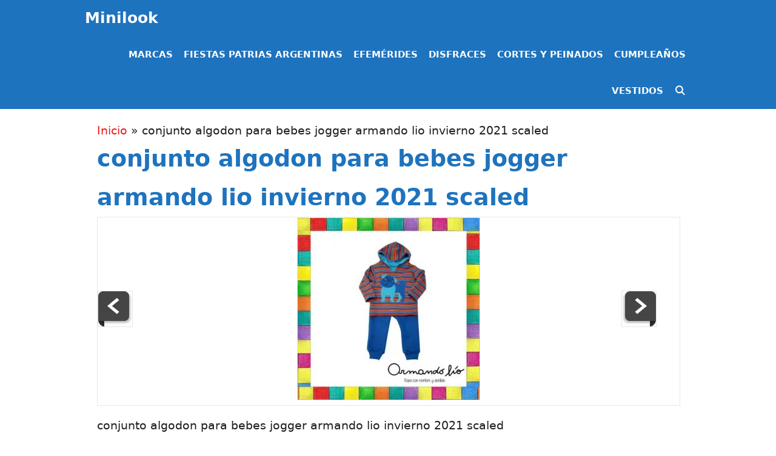

--- FILE ---
content_type: text/html; charset=UTF-8
request_url: https://minilook.com.ar/anticipos-de-ropa-para-bebe-invierno-2021-marcas-argentinas_14513/conjunto-algodon-para-bebes-jogger-armando-lio-invierno-2021
body_size: 28569
content:
<!DOCTYPE html><html dir="ltr" lang="es" prefix="og: https://ogp.me/ns#"><head><script data-no-optimize="1">var litespeed_docref=sessionStorage.getItem("litespeed_docref");litespeed_docref&&(Object.defineProperty(document,"referrer",{get:function(){return litespeed_docref}}),sessionStorage.removeItem("litespeed_docref"));</script> <meta charset="UTF-8"><meta http-equiv="X-UA-Compatible" content="IE=edge" /><link rel="profile" href="https://gmpg.org/xfn/11"><title>conjunto algodon para bebes jogger armando lio invierno 2021 scaled - Minilook</title><meta name="description" content="#conjunto algodon para bebes jogger armando lio invierno 2021 scaled - Minilook" /><meta name="robots" content="max-image-preview:large" /><meta name="author" content="admin"/><link rel="canonical" href="https://minilook.com.ar/anticipos-de-ropa-para-bebe-invierno-2021-marcas-argentinas_14513/conjunto-algodon-para-bebes-jogger-armando-lio-invierno-2021" /><meta name="generator" content="All in One SEO (AIOSEO) 4.9.3" /><meta property="og:locale" content="es_ES" /><meta property="og:site_name" content="Minilook - Revista Infantil y recursos escolares" /><meta property="og:type" content="article" /><meta property="og:title" content="conjunto algodon para bebes jogger armando lio invierno 2021 scaled - Minilook" /><meta property="og:description" content="#conjunto algodon para bebes jogger armando lio invierno 2021 scaled - Minilook" /><meta property="og:url" content="https://minilook.com.ar/anticipos-de-ropa-para-bebe-invierno-2021-marcas-argentinas_14513/conjunto-algodon-para-bebes-jogger-armando-lio-invierno-2021" /><meta property="article:published_time" content="2021-02-02T16:11:09+00:00" /><meta property="article:modified_time" content="2024-05-06T21:31:17+00:00" /><meta property="article:publisher" content="https://www.facebook.com/minilookarg" /><meta name="twitter:card" content="summary_large_image" /><meta name="twitter:title" content="conjunto algodon para bebes jogger armando lio invierno 2021 scaled - Minilook" /><meta name="twitter:description" content="#conjunto algodon para bebes jogger armando lio invierno 2021 scaled - Minilook" /> <script type="application/ld+json" class="aioseo-schema">{"@context":"https:\/\/schema.org","@graph":[{"@type":"BreadcrumbList","@id":"https:\/\/minilook.com.ar\/anticipos-de-ropa-para-bebe-invierno-2021-marcas-argentinas_14513\/conjunto-algodon-para-bebes-jogger-armando-lio-invierno-2021#breadcrumblist","itemListElement":[{"@type":"ListItem","@id":"https:\/\/minilook.com.ar#listItem","position":1,"name":"Inicio","item":"https:\/\/minilook.com.ar","nextItem":{"@type":"ListItem","@id":"https:\/\/minilook.com.ar\/anticipos-de-ropa-para-bebe-invierno-2021-marcas-argentinas_14513\/conjunto-algodon-para-bebes-jogger-armando-lio-invierno-2021#listItem","name":"conjunto algodon para bebes jogger armando lio invierno 2021 scaled"}},{"@type":"ListItem","@id":"https:\/\/minilook.com.ar\/anticipos-de-ropa-para-bebe-invierno-2021-marcas-argentinas_14513\/conjunto-algodon-para-bebes-jogger-armando-lio-invierno-2021#listItem","position":2,"name":"conjunto algodon para bebes jogger armando lio invierno 2021 scaled","previousItem":{"@type":"ListItem","@id":"https:\/\/minilook.com.ar#listItem","name":"Inicio"}}]},{"@type":"ItemPage","@id":"https:\/\/minilook.com.ar\/anticipos-de-ropa-para-bebe-invierno-2021-marcas-argentinas_14513\/conjunto-algodon-para-bebes-jogger-armando-lio-invierno-2021#itempage","url":"https:\/\/minilook.com.ar\/anticipos-de-ropa-para-bebe-invierno-2021-marcas-argentinas_14513\/conjunto-algodon-para-bebes-jogger-armando-lio-invierno-2021","name":"conjunto algodon para bebes jogger armando lio invierno 2021 scaled - Minilook","description":"#conjunto algodon para bebes jogger armando lio invierno 2021 scaled - Minilook","inLanguage":"es-ES","isPartOf":{"@id":"https:\/\/minilook.com.ar\/#website"},"breadcrumb":{"@id":"https:\/\/minilook.com.ar\/anticipos-de-ropa-para-bebe-invierno-2021-marcas-argentinas_14513\/conjunto-algodon-para-bebes-jogger-armando-lio-invierno-2021#breadcrumblist"},"author":{"@id":"https:\/\/minilook.com.ar\/author\/admin#author"},"creator":{"@id":"https:\/\/minilook.com.ar\/author\/admin#author"},"datePublished":"2021-02-02T16:11:09+00:00","dateModified":"2024-05-06T21:31:17+00:00"},{"@type":"Organization","@id":"https:\/\/minilook.com.ar\/#organization","name":"Minilook","description":"Revista Infantil y recursos escolares","url":"https:\/\/minilook.com.ar\/","logo":{"@type":"ImageObject","url":"https:\/\/minilook.com.ar\/wp-content\/uploads\/2023\/02\/cropped-logo-mini.png","@id":"https:\/\/minilook.com.ar\/anticipos-de-ropa-para-bebe-invierno-2021-marcas-argentinas_14513\/conjunto-algodon-para-bebes-jogger-armando-lio-invierno-2021\/#organizationLogo","width":512,"height":512,"caption":"cropped logo mini"},"image":{"@id":"https:\/\/minilook.com.ar\/anticipos-de-ropa-para-bebe-invierno-2021-marcas-argentinas_14513\/conjunto-algodon-para-bebes-jogger-armando-lio-invierno-2021\/#organizationLogo"},"sameAs":["https:\/\/www.facebook.com\/minilookarg","https:\/\/www.instagram.com\/minilookarg\/","https:\/\/ar.pinterest.com\/minilookweb\/"]},{"@type":"Person","@id":"https:\/\/minilook.com.ar\/author\/admin#author","url":"https:\/\/minilook.com.ar\/author\/admin","name":"admin","image":{"@type":"ImageObject","@id":"https:\/\/minilook.com.ar\/anticipos-de-ropa-para-bebe-invierno-2021-marcas-argentinas_14513\/conjunto-algodon-para-bebes-jogger-armando-lio-invierno-2021#authorImage","url":"https:\/\/minilook.com.ar\/wp-content\/litespeed\/avatar\/e066cf1f2c30f897c0250ad26dfc2394.jpg?ver=1768846497","width":96,"height":96,"caption":"admin"}},{"@type":"WebSite","@id":"https:\/\/minilook.com.ar\/#website","url":"https:\/\/minilook.com.ar\/","name":"Minilook","description":"Revista Infantil y recursos escolares","inLanguage":"es-ES","publisher":{"@id":"https:\/\/minilook.com.ar\/#organization"}}]}</script> <meta name="viewport" content="width=device-width, initial-scale=1"><link rel='dns-prefetch' href='//www.googletagmanager.com' /><link rel="alternate" type="application/rss+xml" title="Minilook &raquo; Feed" href="https://minilook.com.ar/feed" /><link rel="alternate" type="application/rss+xml" title="Minilook &raquo; Feed de los comentarios" href="https://minilook.com.ar/comments/feed" /><link rel="alternate" type="application/rss+xml" title="Minilook &raquo; Comentario conjunto algodon para bebes jogger armando lio invierno 2021 scaled del feed" href="https://minilook.com.ar/anticipos-de-ropa-para-bebe-invierno-2021-marcas-argentinas_14513/conjunto-algodon-para-bebes-jogger-armando-lio-invierno-2021/feed" /><link rel="alternate" title="oEmbed (JSON)" type="application/json+oembed" href="https://minilook.com.ar/wp-json/oembed/1.0/embed?url=https%3A%2F%2Fminilook.com.ar%2Fanticipos-de-ropa-para-bebe-invierno-2021-marcas-argentinas_14513%2Fconjunto-algodon-para-bebes-jogger-armando-lio-invierno-2021" /><link rel="alternate" title="oEmbed (XML)" type="text/xml+oembed" href="https://minilook.com.ar/wp-json/oembed/1.0/embed?url=https%3A%2F%2Fminilook.com.ar%2Fanticipos-de-ropa-para-bebe-invierno-2021-marcas-argentinas_14513%2Fconjunto-algodon-para-bebes-jogger-armando-lio-invierno-2021&#038;format=xml" /><style id='wp-img-auto-sizes-contain-inline-css'>img:is([sizes=auto i],[sizes^="auto," i]){contain-intrinsic-size:3000px 1500px}
/*# sourceURL=wp-img-auto-sizes-contain-inline-css */</style><link data-optimized="2" rel="stylesheet" href="https://minilook.com.ar/wp-content/litespeed/css/18a2e237297fce2835e35663f64cfd27.css?ver=53ad9" /><style id='wp-block-gallery-inline-css'>.blocks-gallery-grid:not(.has-nested-images),.wp-block-gallery:not(.has-nested-images){display:flex;flex-wrap:wrap;list-style-type:none;margin:0;padding:0}.blocks-gallery-grid:not(.has-nested-images) .blocks-gallery-image,.blocks-gallery-grid:not(.has-nested-images) .blocks-gallery-item,.wp-block-gallery:not(.has-nested-images) .blocks-gallery-image,.wp-block-gallery:not(.has-nested-images) .blocks-gallery-item{display:flex;flex-direction:column;flex-grow:1;justify-content:center;margin:0 1em 1em 0;position:relative;width:calc(50% - 1em)}.blocks-gallery-grid:not(.has-nested-images) .blocks-gallery-image:nth-of-type(2n),.blocks-gallery-grid:not(.has-nested-images) .blocks-gallery-item:nth-of-type(2n),.wp-block-gallery:not(.has-nested-images) .blocks-gallery-image:nth-of-type(2n),.wp-block-gallery:not(.has-nested-images) .blocks-gallery-item:nth-of-type(2n){margin-right:0}.blocks-gallery-grid:not(.has-nested-images) .blocks-gallery-image figure,.blocks-gallery-grid:not(.has-nested-images) .blocks-gallery-item figure,.wp-block-gallery:not(.has-nested-images) .blocks-gallery-image figure,.wp-block-gallery:not(.has-nested-images) .blocks-gallery-item figure{align-items:flex-end;display:flex;height:100%;justify-content:flex-start;margin:0}.blocks-gallery-grid:not(.has-nested-images) .blocks-gallery-image img,.blocks-gallery-grid:not(.has-nested-images) .blocks-gallery-item img,.wp-block-gallery:not(.has-nested-images) .blocks-gallery-image img,.wp-block-gallery:not(.has-nested-images) .blocks-gallery-item img{display:block;height:auto;max-width:100%;width:auto}.blocks-gallery-grid:not(.has-nested-images) .blocks-gallery-image figcaption,.blocks-gallery-grid:not(.has-nested-images) .blocks-gallery-item figcaption,.wp-block-gallery:not(.has-nested-images) .blocks-gallery-image figcaption,.wp-block-gallery:not(.has-nested-images) .blocks-gallery-item figcaption{background:linear-gradient(0deg,#000000b3,#0000004d 70%,#0000);bottom:0;box-sizing:border-box;color:#fff;font-size:.8em;margin:0;max-height:100%;overflow:auto;padding:3em .77em .7em;position:absolute;text-align:center;width:100%;z-index:2}.blocks-gallery-grid:not(.has-nested-images) .blocks-gallery-image figcaption img,.blocks-gallery-grid:not(.has-nested-images) .blocks-gallery-item figcaption img,.wp-block-gallery:not(.has-nested-images) .blocks-gallery-image figcaption img,.wp-block-gallery:not(.has-nested-images) .blocks-gallery-item figcaption img{display:inline}.blocks-gallery-grid:not(.has-nested-images) figcaption,.wp-block-gallery:not(.has-nested-images) figcaption{flex-grow:1}.blocks-gallery-grid:not(.has-nested-images).is-cropped .blocks-gallery-image a,.blocks-gallery-grid:not(.has-nested-images).is-cropped .blocks-gallery-image img,.blocks-gallery-grid:not(.has-nested-images).is-cropped .blocks-gallery-item a,.blocks-gallery-grid:not(.has-nested-images).is-cropped .blocks-gallery-item img,.wp-block-gallery:not(.has-nested-images).is-cropped .blocks-gallery-image a,.wp-block-gallery:not(.has-nested-images).is-cropped .blocks-gallery-image img,.wp-block-gallery:not(.has-nested-images).is-cropped .blocks-gallery-item a,.wp-block-gallery:not(.has-nested-images).is-cropped .blocks-gallery-item img{flex:1;height:100%;object-fit:cover;width:100%}.blocks-gallery-grid:not(.has-nested-images).columns-1 .blocks-gallery-image,.blocks-gallery-grid:not(.has-nested-images).columns-1 .blocks-gallery-item,.wp-block-gallery:not(.has-nested-images).columns-1 .blocks-gallery-image,.wp-block-gallery:not(.has-nested-images).columns-1 .blocks-gallery-item{margin-right:0;width:100%}@media (min-width:600px){.blocks-gallery-grid:not(.has-nested-images).columns-3 .blocks-gallery-image,.blocks-gallery-grid:not(.has-nested-images).columns-3 .blocks-gallery-item,.wp-block-gallery:not(.has-nested-images).columns-3 .blocks-gallery-image,.wp-block-gallery:not(.has-nested-images).columns-3 .blocks-gallery-item{margin-right:1em;width:calc(33.33333% - .66667em)}.blocks-gallery-grid:not(.has-nested-images).columns-4 .blocks-gallery-image,.blocks-gallery-grid:not(.has-nested-images).columns-4 .blocks-gallery-item,.wp-block-gallery:not(.has-nested-images).columns-4 .blocks-gallery-image,.wp-block-gallery:not(.has-nested-images).columns-4 .blocks-gallery-item{margin-right:1em;width:calc(25% - .75em)}.blocks-gallery-grid:not(.has-nested-images).columns-5 .blocks-gallery-image,.blocks-gallery-grid:not(.has-nested-images).columns-5 .blocks-gallery-item,.wp-block-gallery:not(.has-nested-images).columns-5 .blocks-gallery-image,.wp-block-gallery:not(.has-nested-images).columns-5 .blocks-gallery-item{margin-right:1em;width:calc(20% - .8em)}.blocks-gallery-grid:not(.has-nested-images).columns-6 .blocks-gallery-image,.blocks-gallery-grid:not(.has-nested-images).columns-6 .blocks-gallery-item,.wp-block-gallery:not(.has-nested-images).columns-6 .blocks-gallery-image,.wp-block-gallery:not(.has-nested-images).columns-6 .blocks-gallery-item{margin-right:1em;width:calc(16.66667% - .83333em)}.blocks-gallery-grid:not(.has-nested-images).columns-7 .blocks-gallery-image,.blocks-gallery-grid:not(.has-nested-images).columns-7 .blocks-gallery-item,.wp-block-gallery:not(.has-nested-images).columns-7 .blocks-gallery-image,.wp-block-gallery:not(.has-nested-images).columns-7 .blocks-gallery-item{margin-right:1em;width:calc(14.28571% - .85714em)}.blocks-gallery-grid:not(.has-nested-images).columns-8 .blocks-gallery-image,.blocks-gallery-grid:not(.has-nested-images).columns-8 .blocks-gallery-item,.wp-block-gallery:not(.has-nested-images).columns-8 .blocks-gallery-image,.wp-block-gallery:not(.has-nested-images).columns-8 .blocks-gallery-item{margin-right:1em;width:calc(12.5% - .875em)}.blocks-gallery-grid:not(.has-nested-images).columns-1 .blocks-gallery-image:nth-of-type(1n),.blocks-gallery-grid:not(.has-nested-images).columns-1 .blocks-gallery-item:nth-of-type(1n),.blocks-gallery-grid:not(.has-nested-images).columns-2 .blocks-gallery-image:nth-of-type(2n),.blocks-gallery-grid:not(.has-nested-images).columns-2 .blocks-gallery-item:nth-of-type(2n),.blocks-gallery-grid:not(.has-nested-images).columns-3 .blocks-gallery-image:nth-of-type(3n),.blocks-gallery-grid:not(.has-nested-images).columns-3 .blocks-gallery-item:nth-of-type(3n),.blocks-gallery-grid:not(.has-nested-images).columns-4 .blocks-gallery-image:nth-of-type(4n),.blocks-gallery-grid:not(.has-nested-images).columns-4 .blocks-gallery-item:nth-of-type(4n),.blocks-gallery-grid:not(.has-nested-images).columns-5 .blocks-gallery-image:nth-of-type(5n),.blocks-gallery-grid:not(.has-nested-images).columns-5 .blocks-gallery-item:nth-of-type(5n),.blocks-gallery-grid:not(.has-nested-images).columns-6 .blocks-gallery-image:nth-of-type(6n),.blocks-gallery-grid:not(.has-nested-images).columns-6 .blocks-gallery-item:nth-of-type(6n),.blocks-gallery-grid:not(.has-nested-images).columns-7 .blocks-gallery-image:nth-of-type(7n),.blocks-gallery-grid:not(.has-nested-images).columns-7 .blocks-gallery-item:nth-of-type(7n),.blocks-gallery-grid:not(.has-nested-images).columns-8 .blocks-gallery-image:nth-of-type(8n),.blocks-gallery-grid:not(.has-nested-images).columns-8 .blocks-gallery-item:nth-of-type(8n),.wp-block-gallery:not(.has-nested-images).columns-1 .blocks-gallery-image:nth-of-type(1n),.wp-block-gallery:not(.has-nested-images).columns-1 .blocks-gallery-item:nth-of-type(1n),.wp-block-gallery:not(.has-nested-images).columns-2 .blocks-gallery-image:nth-of-type(2n),.wp-block-gallery:not(.has-nested-images).columns-2 .blocks-gallery-item:nth-of-type(2n),.wp-block-gallery:not(.has-nested-images).columns-3 .blocks-gallery-image:nth-of-type(3n),.wp-block-gallery:not(.has-nested-images).columns-3 .blocks-gallery-item:nth-of-type(3n),.wp-block-gallery:not(.has-nested-images).columns-4 .blocks-gallery-image:nth-of-type(4n),.wp-block-gallery:not(.has-nested-images).columns-4 .blocks-gallery-item:nth-of-type(4n),.wp-block-gallery:not(.has-nested-images).columns-5 .blocks-gallery-image:nth-of-type(5n),.wp-block-gallery:not(.has-nested-images).columns-5 .blocks-gallery-item:nth-of-type(5n),.wp-block-gallery:not(.has-nested-images).columns-6 .blocks-gallery-image:nth-of-type(6n),.wp-block-gallery:not(.has-nested-images).columns-6 .blocks-gallery-item:nth-of-type(6n),.wp-block-gallery:not(.has-nested-images).columns-7 .blocks-gallery-image:nth-of-type(7n),.wp-block-gallery:not(.has-nested-images).columns-7 .blocks-gallery-item:nth-of-type(7n),.wp-block-gallery:not(.has-nested-images).columns-8 .blocks-gallery-image:nth-of-type(8n),.wp-block-gallery:not(.has-nested-images).columns-8 .blocks-gallery-item:nth-of-type(8n){margin-right:0}}.blocks-gallery-grid:not(.has-nested-images) .blocks-gallery-image:last-child,.blocks-gallery-grid:not(.has-nested-images) .blocks-gallery-item:last-child,.wp-block-gallery:not(.has-nested-images) .blocks-gallery-image:last-child,.wp-block-gallery:not(.has-nested-images) .blocks-gallery-item:last-child{margin-right:0}.blocks-gallery-grid:not(.has-nested-images).alignleft,.blocks-gallery-grid:not(.has-nested-images).alignright,.wp-block-gallery:not(.has-nested-images).alignleft,.wp-block-gallery:not(.has-nested-images).alignright{max-width:420px;width:100%}.blocks-gallery-grid:not(.has-nested-images).aligncenter .blocks-gallery-item figure,.wp-block-gallery:not(.has-nested-images).aligncenter .blocks-gallery-item figure{justify-content:center}.wp-block-gallery:not(.is-cropped) .blocks-gallery-item{align-self:flex-start}figure.wp-block-gallery.has-nested-images{align-items:normal}.wp-block-gallery.has-nested-images figure.wp-block-image:not(#individual-image){margin:0;width:calc(50% - var(--wp--style--unstable-gallery-gap, 16px)/2)}.wp-block-gallery.has-nested-images figure.wp-block-image{box-sizing:border-box;display:flex;flex-direction:column;flex-grow:1;justify-content:center;max-width:100%;position:relative}.wp-block-gallery.has-nested-images figure.wp-block-image>a,.wp-block-gallery.has-nested-images figure.wp-block-image>div{flex-direction:column;flex-grow:1;margin:0}.wp-block-gallery.has-nested-images figure.wp-block-image img{display:block;height:auto;max-width:100%!important;width:auto}.wp-block-gallery.has-nested-images figure.wp-block-image figcaption,.wp-block-gallery.has-nested-images figure.wp-block-image:has(figcaption):before{bottom:0;left:0;max-height:100%;position:absolute;right:0}.wp-block-gallery.has-nested-images figure.wp-block-image:has(figcaption):before{backdrop-filter:blur(3px);content:"";height:100%;-webkit-mask-image:linear-gradient(0deg,#000 20%,#0000);mask-image:linear-gradient(0deg,#000 20%,#0000);max-height:40%;pointer-events:none}.wp-block-gallery.has-nested-images figure.wp-block-image figcaption{box-sizing:border-box;color:#fff;font-size:13px;margin:0;overflow:auto;padding:1em;text-align:center;text-shadow:0 0 1.5px #000}.wp-block-gallery.has-nested-images figure.wp-block-image figcaption::-webkit-scrollbar{height:12px;width:12px}.wp-block-gallery.has-nested-images figure.wp-block-image figcaption::-webkit-scrollbar-track{background-color:initial}.wp-block-gallery.has-nested-images figure.wp-block-image figcaption::-webkit-scrollbar-thumb{background-clip:padding-box;background-color:initial;border:3px solid #0000;border-radius:8px}.wp-block-gallery.has-nested-images figure.wp-block-image figcaption:focus-within::-webkit-scrollbar-thumb,.wp-block-gallery.has-nested-images figure.wp-block-image figcaption:focus::-webkit-scrollbar-thumb,.wp-block-gallery.has-nested-images figure.wp-block-image figcaption:hover::-webkit-scrollbar-thumb{background-color:#fffc}.wp-block-gallery.has-nested-images figure.wp-block-image figcaption{scrollbar-color:#0000 #0000;scrollbar-gutter:stable both-edges;scrollbar-width:thin}.wp-block-gallery.has-nested-images figure.wp-block-image figcaption:focus,.wp-block-gallery.has-nested-images figure.wp-block-image figcaption:focus-within,.wp-block-gallery.has-nested-images figure.wp-block-image figcaption:hover{scrollbar-color:#fffc #0000}.wp-block-gallery.has-nested-images figure.wp-block-image figcaption{will-change:transform}@media (hover:none){.wp-block-gallery.has-nested-images figure.wp-block-image figcaption{scrollbar-color:#fffc #0000}}.wp-block-gallery.has-nested-images figure.wp-block-image figcaption{background:linear-gradient(0deg,#0006,#0000)}.wp-block-gallery.has-nested-images figure.wp-block-image figcaption img{display:inline}.wp-block-gallery.has-nested-images figure.wp-block-image figcaption a{color:inherit}.wp-block-gallery.has-nested-images figure.wp-block-image.has-custom-border img{box-sizing:border-box}.wp-block-gallery.has-nested-images figure.wp-block-image.has-custom-border>a,.wp-block-gallery.has-nested-images figure.wp-block-image.has-custom-border>div,.wp-block-gallery.has-nested-images figure.wp-block-image.is-style-rounded>a,.wp-block-gallery.has-nested-images figure.wp-block-image.is-style-rounded>div{flex:1 1 auto}.wp-block-gallery.has-nested-images figure.wp-block-image.has-custom-border figcaption,.wp-block-gallery.has-nested-images figure.wp-block-image.is-style-rounded figcaption{background:none;color:inherit;flex:initial;margin:0;padding:10px 10px 9px;position:relative;text-shadow:none}.wp-block-gallery.has-nested-images figure.wp-block-image.has-custom-border:before,.wp-block-gallery.has-nested-images figure.wp-block-image.is-style-rounded:before{content:none}.wp-block-gallery.has-nested-images figcaption{flex-basis:100%;flex-grow:1;text-align:center}.wp-block-gallery.has-nested-images:not(.is-cropped) figure.wp-block-image:not(#individual-image){margin-bottom:auto;margin-top:0}.wp-block-gallery.has-nested-images.is-cropped figure.wp-block-image:not(#individual-image){align-self:inherit}.wp-block-gallery.has-nested-images.is-cropped figure.wp-block-image:not(#individual-image)>a,.wp-block-gallery.has-nested-images.is-cropped figure.wp-block-image:not(#individual-image)>div:not(.components-drop-zone){display:flex}.wp-block-gallery.has-nested-images.is-cropped figure.wp-block-image:not(#individual-image) a,.wp-block-gallery.has-nested-images.is-cropped figure.wp-block-image:not(#individual-image) img{flex:1 0 0%;height:100%;object-fit:cover;width:100%}.wp-block-gallery.has-nested-images.columns-1 figure.wp-block-image:not(#individual-image){width:100%}@media (min-width:600px){.wp-block-gallery.has-nested-images.columns-3 figure.wp-block-image:not(#individual-image){width:calc(33.33333% - var(--wp--style--unstable-gallery-gap, 16px)*.66667)}.wp-block-gallery.has-nested-images.columns-4 figure.wp-block-image:not(#individual-image){width:calc(25% - var(--wp--style--unstable-gallery-gap, 16px)*.75)}.wp-block-gallery.has-nested-images.columns-5 figure.wp-block-image:not(#individual-image){width:calc(20% - var(--wp--style--unstable-gallery-gap, 16px)*.8)}.wp-block-gallery.has-nested-images.columns-6 figure.wp-block-image:not(#individual-image){width:calc(16.66667% - var(--wp--style--unstable-gallery-gap, 16px)*.83333)}.wp-block-gallery.has-nested-images.columns-7 figure.wp-block-image:not(#individual-image){width:calc(14.28571% - var(--wp--style--unstable-gallery-gap, 16px)*.85714)}.wp-block-gallery.has-nested-images.columns-8 figure.wp-block-image:not(#individual-image){width:calc(12.5% - var(--wp--style--unstable-gallery-gap, 16px)*.875)}.wp-block-gallery.has-nested-images.columns-default figure.wp-block-image:not(#individual-image){width:calc(33.33% - var(--wp--style--unstable-gallery-gap, 16px)*.66667)}.wp-block-gallery.has-nested-images.columns-default figure.wp-block-image:not(#individual-image):first-child:nth-last-child(2),.wp-block-gallery.has-nested-images.columns-default figure.wp-block-image:not(#individual-image):first-child:nth-last-child(2)~figure.wp-block-image:not(#individual-image){width:calc(50% - var(--wp--style--unstable-gallery-gap, 16px)*.5)}.wp-block-gallery.has-nested-images.columns-default figure.wp-block-image:not(#individual-image):first-child:last-child{width:100%}}.wp-block-gallery.has-nested-images.alignleft,.wp-block-gallery.has-nested-images.alignright{max-width:420px;width:100%}.wp-block-gallery.has-nested-images.aligncenter{justify-content:center}
/*# sourceURL=https://minilook.com.ar/wp-includes/blocks/gallery/style.min.css */</style><style id='wp-block-heading-inline-css'>h1:where(.wp-block-heading).has-background,h2:where(.wp-block-heading).has-background,h3:where(.wp-block-heading).has-background,h4:where(.wp-block-heading).has-background,h5:where(.wp-block-heading).has-background,h6:where(.wp-block-heading).has-background{padding:1.25em 2.375em}h1.has-text-align-left[style*=writing-mode]:where([style*=vertical-lr]),h1.has-text-align-right[style*=writing-mode]:where([style*=vertical-rl]),h2.has-text-align-left[style*=writing-mode]:where([style*=vertical-lr]),h2.has-text-align-right[style*=writing-mode]:where([style*=vertical-rl]),h3.has-text-align-left[style*=writing-mode]:where([style*=vertical-lr]),h3.has-text-align-right[style*=writing-mode]:where([style*=vertical-rl]),h4.has-text-align-left[style*=writing-mode]:where([style*=vertical-lr]),h4.has-text-align-right[style*=writing-mode]:where([style*=vertical-rl]),h5.has-text-align-left[style*=writing-mode]:where([style*=vertical-lr]),h5.has-text-align-right[style*=writing-mode]:where([style*=vertical-rl]),h6.has-text-align-left[style*=writing-mode]:where([style*=vertical-lr]),h6.has-text-align-right[style*=writing-mode]:where([style*=vertical-rl]){rotate:180deg}
/*# sourceURL=https://minilook.com.ar/wp-includes/blocks/heading/style.min.css */</style><style id='wp-block-image-inline-css'>.wp-block-image>a,.wp-block-image>figure>a{display:inline-block}.wp-block-image img{box-sizing:border-box;height:auto;max-width:100%;vertical-align:bottom}@media not (prefers-reduced-motion){.wp-block-image img.hide{visibility:hidden}.wp-block-image img.show{animation:show-content-image .4s}}.wp-block-image[style*=border-radius] img,.wp-block-image[style*=border-radius]>a{border-radius:inherit}.wp-block-image.has-custom-border img{box-sizing:border-box}.wp-block-image.aligncenter{text-align:center}.wp-block-image.alignfull>a,.wp-block-image.alignwide>a{width:100%}.wp-block-image.alignfull img,.wp-block-image.alignwide img{height:auto;width:100%}.wp-block-image .aligncenter,.wp-block-image .alignleft,.wp-block-image .alignright,.wp-block-image.aligncenter,.wp-block-image.alignleft,.wp-block-image.alignright{display:table}.wp-block-image .aligncenter>figcaption,.wp-block-image .alignleft>figcaption,.wp-block-image .alignright>figcaption,.wp-block-image.aligncenter>figcaption,.wp-block-image.alignleft>figcaption,.wp-block-image.alignright>figcaption{caption-side:bottom;display:table-caption}.wp-block-image .alignleft{float:left;margin:.5em 1em .5em 0}.wp-block-image .alignright{float:right;margin:.5em 0 .5em 1em}.wp-block-image .aligncenter{margin-left:auto;margin-right:auto}.wp-block-image :where(figcaption){margin-bottom:1em;margin-top:.5em}.wp-block-image.is-style-circle-mask img{border-radius:9999px}@supports ((-webkit-mask-image:none) or (mask-image:none)) or (-webkit-mask-image:none){.wp-block-image.is-style-circle-mask img{border-radius:0;-webkit-mask-image:url('data:image/svg+xml;utf8,<svg viewBox="0 0 100 100" xmlns="http://www.w3.org/2000/svg"><circle cx="50" cy="50" r="50"/></svg>');mask-image:url('data:image/svg+xml;utf8,<svg viewBox="0 0 100 100" xmlns="http://www.w3.org/2000/svg"><circle cx="50" cy="50" r="50"/></svg>');mask-mode:alpha;-webkit-mask-position:center;mask-position:center;-webkit-mask-repeat:no-repeat;mask-repeat:no-repeat;-webkit-mask-size:contain;mask-size:contain}}:root :where(.wp-block-image.is-style-rounded img,.wp-block-image .is-style-rounded img){border-radius:9999px}.wp-block-image figure{margin:0}.wp-lightbox-container{display:flex;flex-direction:column;position:relative}.wp-lightbox-container img{cursor:zoom-in}.wp-lightbox-container img:hover+button{opacity:1}.wp-lightbox-container button{align-items:center;backdrop-filter:blur(16px) saturate(180%);background-color:#5a5a5a40;border:none;border-radius:4px;cursor:zoom-in;display:flex;height:20px;justify-content:center;opacity:0;padding:0;position:absolute;right:16px;text-align:center;top:16px;width:20px;z-index:100}@media not (prefers-reduced-motion){.wp-lightbox-container button{transition:opacity .2s ease}}.wp-lightbox-container button:focus-visible{outline:3px auto #5a5a5a40;outline:3px auto -webkit-focus-ring-color;outline-offset:3px}.wp-lightbox-container button:hover{cursor:pointer;opacity:1}.wp-lightbox-container button:focus{opacity:1}.wp-lightbox-container button:focus,.wp-lightbox-container button:hover,.wp-lightbox-container button:not(:hover):not(:active):not(.has-background){background-color:#5a5a5a40;border:none}.wp-lightbox-overlay{box-sizing:border-box;cursor:zoom-out;height:100vh;left:0;overflow:hidden;position:fixed;top:0;visibility:hidden;width:100%;z-index:100000}.wp-lightbox-overlay .close-button{align-items:center;cursor:pointer;display:flex;justify-content:center;min-height:40px;min-width:40px;padding:0;position:absolute;right:calc(env(safe-area-inset-right) + 16px);top:calc(env(safe-area-inset-top) + 16px);z-index:5000000}.wp-lightbox-overlay .close-button:focus,.wp-lightbox-overlay .close-button:hover,.wp-lightbox-overlay .close-button:not(:hover):not(:active):not(.has-background){background:none;border:none}.wp-lightbox-overlay .lightbox-image-container{height:var(--wp--lightbox-container-height);left:50%;overflow:hidden;position:absolute;top:50%;transform:translate(-50%,-50%);transform-origin:top left;width:var(--wp--lightbox-container-width);z-index:9999999999}.wp-lightbox-overlay .wp-block-image{align-items:center;box-sizing:border-box;display:flex;height:100%;justify-content:center;margin:0;position:relative;transform-origin:0 0;width:100%;z-index:3000000}.wp-lightbox-overlay .wp-block-image img{height:var(--wp--lightbox-image-height);min-height:var(--wp--lightbox-image-height);min-width:var(--wp--lightbox-image-width);width:var(--wp--lightbox-image-width)}.wp-lightbox-overlay .wp-block-image figcaption{display:none}.wp-lightbox-overlay button{background:none;border:none}.wp-lightbox-overlay .scrim{background-color:#fff;height:100%;opacity:.9;position:absolute;width:100%;z-index:2000000}.wp-lightbox-overlay.active{visibility:visible}@media not (prefers-reduced-motion){.wp-lightbox-overlay.active{animation:turn-on-visibility .25s both}.wp-lightbox-overlay.active img{animation:turn-on-visibility .35s both}.wp-lightbox-overlay.show-closing-animation:not(.active){animation:turn-off-visibility .35s both}.wp-lightbox-overlay.show-closing-animation:not(.active) img{animation:turn-off-visibility .25s both}.wp-lightbox-overlay.zoom.active{animation:none;opacity:1;visibility:visible}.wp-lightbox-overlay.zoom.active .lightbox-image-container{animation:lightbox-zoom-in .4s}.wp-lightbox-overlay.zoom.active .lightbox-image-container img{animation:none}.wp-lightbox-overlay.zoom.active .scrim{animation:turn-on-visibility .4s forwards}.wp-lightbox-overlay.zoom.show-closing-animation:not(.active){animation:none}.wp-lightbox-overlay.zoom.show-closing-animation:not(.active) .lightbox-image-container{animation:lightbox-zoom-out .4s}.wp-lightbox-overlay.zoom.show-closing-animation:not(.active) .lightbox-image-container img{animation:none}.wp-lightbox-overlay.zoom.show-closing-animation:not(.active) .scrim{animation:turn-off-visibility .4s forwards}}@keyframes show-content-image{0%{visibility:hidden}99%{visibility:hidden}to{visibility:visible}}@keyframes turn-on-visibility{0%{opacity:0}to{opacity:1}}@keyframes turn-off-visibility{0%{opacity:1;visibility:visible}99%{opacity:0;visibility:visible}to{opacity:0;visibility:hidden}}@keyframes lightbox-zoom-in{0%{transform:translate(calc((-100vw + var(--wp--lightbox-scrollbar-width))/2 + var(--wp--lightbox-initial-left-position)),calc(-50vh + var(--wp--lightbox-initial-top-position))) scale(var(--wp--lightbox-scale))}to{transform:translate(-50%,-50%) scale(1)}}@keyframes lightbox-zoom-out{0%{transform:translate(-50%,-50%) scale(1);visibility:visible}99%{visibility:visible}to{transform:translate(calc((-100vw + var(--wp--lightbox-scrollbar-width))/2 + var(--wp--lightbox-initial-left-position)),calc(-50vh + var(--wp--lightbox-initial-top-position))) scale(var(--wp--lightbox-scale));visibility:hidden}}
/*# sourceURL=https://minilook.com.ar/wp-includes/blocks/image/style.min.css */</style><style id='wp-block-latest-posts-inline-css'>.wp-block-latest-posts{box-sizing:border-box}.wp-block-latest-posts.alignleft{margin-right:2em}.wp-block-latest-posts.alignright{margin-left:2em}.wp-block-latest-posts.wp-block-latest-posts__list{list-style:none}.wp-block-latest-posts.wp-block-latest-posts__list li{clear:both;overflow-wrap:break-word}.wp-block-latest-posts.is-grid{display:flex;flex-wrap:wrap}.wp-block-latest-posts.is-grid li{margin:0 1.25em 1.25em 0;width:100%}@media (min-width:600px){.wp-block-latest-posts.columns-2 li{width:calc(50% - .625em)}.wp-block-latest-posts.columns-2 li:nth-child(2n){margin-right:0}.wp-block-latest-posts.columns-3 li{width:calc(33.33333% - .83333em)}.wp-block-latest-posts.columns-3 li:nth-child(3n){margin-right:0}.wp-block-latest-posts.columns-4 li{width:calc(25% - .9375em)}.wp-block-latest-posts.columns-4 li:nth-child(4n){margin-right:0}.wp-block-latest-posts.columns-5 li{width:calc(20% - 1em)}.wp-block-latest-posts.columns-5 li:nth-child(5n){margin-right:0}.wp-block-latest-posts.columns-6 li{width:calc(16.66667% - 1.04167em)}.wp-block-latest-posts.columns-6 li:nth-child(6n){margin-right:0}}:root :where(.wp-block-latest-posts.is-grid){padding:0}:root :where(.wp-block-latest-posts.wp-block-latest-posts__list){padding-left:0}.wp-block-latest-posts__post-author,.wp-block-latest-posts__post-date{display:block;font-size:.8125em}.wp-block-latest-posts__post-excerpt,.wp-block-latest-posts__post-full-content{margin-bottom:1em;margin-top:.5em}.wp-block-latest-posts__featured-image a{display:inline-block}.wp-block-latest-posts__featured-image img{height:auto;max-width:100%;width:auto}.wp-block-latest-posts__featured-image.alignleft{float:left;margin-right:1em}.wp-block-latest-posts__featured-image.alignright{float:right;margin-left:1em}.wp-block-latest-posts__featured-image.aligncenter{margin-bottom:1em;text-align:center}
/*# sourceURL=https://minilook.com.ar/wp-includes/blocks/latest-posts/style.min.css */</style><style id='wp-block-paragraph-inline-css'>.is-small-text{font-size:.875em}.is-regular-text{font-size:1em}.is-large-text{font-size:2.25em}.is-larger-text{font-size:3em}.has-drop-cap:not(:focus):first-letter{float:left;font-size:8.4em;font-style:normal;font-weight:100;line-height:.68;margin:.05em .1em 0 0;text-transform:uppercase}body.rtl .has-drop-cap:not(:focus):first-letter{float:none;margin-left:.1em}p.has-drop-cap.has-background{overflow:hidden}:root :where(p.has-background){padding:1.25em 2.375em}:where(p.has-text-color:not(.has-link-color)) a{color:inherit}p.has-text-align-left[style*="writing-mode:vertical-lr"],p.has-text-align-right[style*="writing-mode:vertical-rl"]{rotate:180deg}
/*# sourceURL=https://minilook.com.ar/wp-includes/blocks/paragraph/style.min.css */</style><style id='global-styles-inline-css'>:root{--wp--preset--aspect-ratio--square: 1;--wp--preset--aspect-ratio--4-3: 4/3;--wp--preset--aspect-ratio--3-4: 3/4;--wp--preset--aspect-ratio--3-2: 3/2;--wp--preset--aspect-ratio--2-3: 2/3;--wp--preset--aspect-ratio--16-9: 16/9;--wp--preset--aspect-ratio--9-16: 9/16;--wp--preset--color--black: #000000;--wp--preset--color--cyan-bluish-gray: #abb8c3;--wp--preset--color--white: #ffffff;--wp--preset--color--pale-pink: #f78da7;--wp--preset--color--vivid-red: #cf2e2e;--wp--preset--color--luminous-vivid-orange: #ff6900;--wp--preset--color--luminous-vivid-amber: #fcb900;--wp--preset--color--light-green-cyan: #7bdcb5;--wp--preset--color--vivid-green-cyan: #00d084;--wp--preset--color--pale-cyan-blue: #8ed1fc;--wp--preset--color--vivid-cyan-blue: #0693e3;--wp--preset--color--vivid-purple: #9b51e0;--wp--preset--color--contrast: var(--contrast);--wp--preset--color--contrast-2: var(--contrast-2);--wp--preset--color--contrast-3: var(--contrast-3);--wp--preset--color--base: var(--base);--wp--preset--color--base-2: var(--base-2);--wp--preset--color--base-3: var(--base-3);--wp--preset--color--accent: var(--accent);--wp--preset--color--global-color-8: var(--global-color-8);--wp--preset--color--global-color-9: var(--global-color-9);--wp--preset--color--global-color-10: var(--global-color-10);--wp--preset--gradient--vivid-cyan-blue-to-vivid-purple: linear-gradient(135deg,rgb(6,147,227) 0%,rgb(155,81,224) 100%);--wp--preset--gradient--light-green-cyan-to-vivid-green-cyan: linear-gradient(135deg,rgb(122,220,180) 0%,rgb(0,208,130) 100%);--wp--preset--gradient--luminous-vivid-amber-to-luminous-vivid-orange: linear-gradient(135deg,rgb(252,185,0) 0%,rgb(255,105,0) 100%);--wp--preset--gradient--luminous-vivid-orange-to-vivid-red: linear-gradient(135deg,rgb(255,105,0) 0%,rgb(207,46,46) 100%);--wp--preset--gradient--very-light-gray-to-cyan-bluish-gray: linear-gradient(135deg,rgb(238,238,238) 0%,rgb(169,184,195) 100%);--wp--preset--gradient--cool-to-warm-spectrum: linear-gradient(135deg,rgb(74,234,220) 0%,rgb(151,120,209) 20%,rgb(207,42,186) 40%,rgb(238,44,130) 60%,rgb(251,105,98) 80%,rgb(254,248,76) 100%);--wp--preset--gradient--blush-light-purple: linear-gradient(135deg,rgb(255,206,236) 0%,rgb(152,150,240) 100%);--wp--preset--gradient--blush-bordeaux: linear-gradient(135deg,rgb(254,205,165) 0%,rgb(254,45,45) 50%,rgb(107,0,62) 100%);--wp--preset--gradient--luminous-dusk: linear-gradient(135deg,rgb(255,203,112) 0%,rgb(199,81,192) 50%,rgb(65,88,208) 100%);--wp--preset--gradient--pale-ocean: linear-gradient(135deg,rgb(255,245,203) 0%,rgb(182,227,212) 50%,rgb(51,167,181) 100%);--wp--preset--gradient--electric-grass: linear-gradient(135deg,rgb(202,248,128) 0%,rgb(113,206,126) 100%);--wp--preset--gradient--midnight: linear-gradient(135deg,rgb(2,3,129) 0%,rgb(40,116,252) 100%);--wp--preset--font-size--small: 13px;--wp--preset--font-size--medium: 20px;--wp--preset--font-size--large: 36px;--wp--preset--font-size--x-large: 42px;--wp--preset--spacing--20: 0.44rem;--wp--preset--spacing--30: 0.67rem;--wp--preset--spacing--40: 1rem;--wp--preset--spacing--50: 1.5rem;--wp--preset--spacing--60: 2.25rem;--wp--preset--spacing--70: 3.38rem;--wp--preset--spacing--80: 5.06rem;--wp--preset--shadow--natural: 6px 6px 9px rgba(0, 0, 0, 0.2);--wp--preset--shadow--deep: 12px 12px 50px rgba(0, 0, 0, 0.4);--wp--preset--shadow--sharp: 6px 6px 0px rgba(0, 0, 0, 0.2);--wp--preset--shadow--outlined: 6px 6px 0px -3px rgb(255, 255, 255), 6px 6px rgb(0, 0, 0);--wp--preset--shadow--crisp: 6px 6px 0px rgb(0, 0, 0);}:where(.is-layout-flex){gap: 0.5em;}:where(.is-layout-grid){gap: 0.5em;}body .is-layout-flex{display: flex;}.is-layout-flex{flex-wrap: wrap;align-items: center;}.is-layout-flex > :is(*, div){margin: 0;}body .is-layout-grid{display: grid;}.is-layout-grid > :is(*, div){margin: 0;}:where(.wp-block-columns.is-layout-flex){gap: 2em;}:where(.wp-block-columns.is-layout-grid){gap: 2em;}:where(.wp-block-post-template.is-layout-flex){gap: 1.25em;}:where(.wp-block-post-template.is-layout-grid){gap: 1.25em;}.has-black-color{color: var(--wp--preset--color--black) !important;}.has-cyan-bluish-gray-color{color: var(--wp--preset--color--cyan-bluish-gray) !important;}.has-white-color{color: var(--wp--preset--color--white) !important;}.has-pale-pink-color{color: var(--wp--preset--color--pale-pink) !important;}.has-vivid-red-color{color: var(--wp--preset--color--vivid-red) !important;}.has-luminous-vivid-orange-color{color: var(--wp--preset--color--luminous-vivid-orange) !important;}.has-luminous-vivid-amber-color{color: var(--wp--preset--color--luminous-vivid-amber) !important;}.has-light-green-cyan-color{color: var(--wp--preset--color--light-green-cyan) !important;}.has-vivid-green-cyan-color{color: var(--wp--preset--color--vivid-green-cyan) !important;}.has-pale-cyan-blue-color{color: var(--wp--preset--color--pale-cyan-blue) !important;}.has-vivid-cyan-blue-color{color: var(--wp--preset--color--vivid-cyan-blue) !important;}.has-vivid-purple-color{color: var(--wp--preset--color--vivid-purple) !important;}.has-black-background-color{background-color: var(--wp--preset--color--black) !important;}.has-cyan-bluish-gray-background-color{background-color: var(--wp--preset--color--cyan-bluish-gray) !important;}.has-white-background-color{background-color: var(--wp--preset--color--white) !important;}.has-pale-pink-background-color{background-color: var(--wp--preset--color--pale-pink) !important;}.has-vivid-red-background-color{background-color: var(--wp--preset--color--vivid-red) !important;}.has-luminous-vivid-orange-background-color{background-color: var(--wp--preset--color--luminous-vivid-orange) !important;}.has-luminous-vivid-amber-background-color{background-color: var(--wp--preset--color--luminous-vivid-amber) !important;}.has-light-green-cyan-background-color{background-color: var(--wp--preset--color--light-green-cyan) !important;}.has-vivid-green-cyan-background-color{background-color: var(--wp--preset--color--vivid-green-cyan) !important;}.has-pale-cyan-blue-background-color{background-color: var(--wp--preset--color--pale-cyan-blue) !important;}.has-vivid-cyan-blue-background-color{background-color: var(--wp--preset--color--vivid-cyan-blue) !important;}.has-vivid-purple-background-color{background-color: var(--wp--preset--color--vivid-purple) !important;}.has-black-border-color{border-color: var(--wp--preset--color--black) !important;}.has-cyan-bluish-gray-border-color{border-color: var(--wp--preset--color--cyan-bluish-gray) !important;}.has-white-border-color{border-color: var(--wp--preset--color--white) !important;}.has-pale-pink-border-color{border-color: var(--wp--preset--color--pale-pink) !important;}.has-vivid-red-border-color{border-color: var(--wp--preset--color--vivid-red) !important;}.has-luminous-vivid-orange-border-color{border-color: var(--wp--preset--color--luminous-vivid-orange) !important;}.has-luminous-vivid-amber-border-color{border-color: var(--wp--preset--color--luminous-vivid-amber) !important;}.has-light-green-cyan-border-color{border-color: var(--wp--preset--color--light-green-cyan) !important;}.has-vivid-green-cyan-border-color{border-color: var(--wp--preset--color--vivid-green-cyan) !important;}.has-pale-cyan-blue-border-color{border-color: var(--wp--preset--color--pale-cyan-blue) !important;}.has-vivid-cyan-blue-border-color{border-color: var(--wp--preset--color--vivid-cyan-blue) !important;}.has-vivid-purple-border-color{border-color: var(--wp--preset--color--vivid-purple) !important;}.has-vivid-cyan-blue-to-vivid-purple-gradient-background{background: var(--wp--preset--gradient--vivid-cyan-blue-to-vivid-purple) !important;}.has-light-green-cyan-to-vivid-green-cyan-gradient-background{background: var(--wp--preset--gradient--light-green-cyan-to-vivid-green-cyan) !important;}.has-luminous-vivid-amber-to-luminous-vivid-orange-gradient-background{background: var(--wp--preset--gradient--luminous-vivid-amber-to-luminous-vivid-orange) !important;}.has-luminous-vivid-orange-to-vivid-red-gradient-background{background: var(--wp--preset--gradient--luminous-vivid-orange-to-vivid-red) !important;}.has-very-light-gray-to-cyan-bluish-gray-gradient-background{background: var(--wp--preset--gradient--very-light-gray-to-cyan-bluish-gray) !important;}.has-cool-to-warm-spectrum-gradient-background{background: var(--wp--preset--gradient--cool-to-warm-spectrum) !important;}.has-blush-light-purple-gradient-background{background: var(--wp--preset--gradient--blush-light-purple) !important;}.has-blush-bordeaux-gradient-background{background: var(--wp--preset--gradient--blush-bordeaux) !important;}.has-luminous-dusk-gradient-background{background: var(--wp--preset--gradient--luminous-dusk) !important;}.has-pale-ocean-gradient-background{background: var(--wp--preset--gradient--pale-ocean) !important;}.has-electric-grass-gradient-background{background: var(--wp--preset--gradient--electric-grass) !important;}.has-midnight-gradient-background{background: var(--wp--preset--gradient--midnight) !important;}.has-small-font-size{font-size: var(--wp--preset--font-size--small) !important;}.has-medium-font-size{font-size: var(--wp--preset--font-size--medium) !important;}.has-large-font-size{font-size: var(--wp--preset--font-size--large) !important;}.has-x-large-font-size{font-size: var(--wp--preset--font-size--x-large) !important;}
/*# sourceURL=global-styles-inline-css */</style><style id='core-block-supports-inline-css'>.wp-block-gallery.wp-block-gallery-1{--wp--style--unstable-gallery-gap:var( --wp--style--gallery-gap-default, var( --gallery-block--gutter-size, var( --wp--style--block-gap, 0.5em ) ) );gap:var( --wp--style--gallery-gap-default, var( --gallery-block--gutter-size, var( --wp--style--block-gap, 0.5em ) ) );}
/*# sourceURL=core-block-supports-inline-css */</style><style id='classic-theme-styles-inline-css'>/*! This file is auto-generated */
.wp-block-button__link{color:#fff;background-color:#32373c;border-radius:9999px;box-shadow:none;text-decoration:none;padding:calc(.667em + 2px) calc(1.333em + 2px);font-size:1.125em}.wp-block-file__button{background:#32373c;color:#fff;text-decoration:none}
/*# sourceURL=/wp-includes/css/classic-themes.min.css */</style><style id='generate-style-inline-css'>body{background-color:#ffffff;color:#999999;}a{color:#056980;}a:hover, a:focus, a:active{color:#000000;}body .grid-container{max-width:1000px;}.wp-block-group__inner-container{max-width:1000px;margin-left:auto;margin-right:auto;}.generate-back-to-top{font-size:20px;border-radius:3px;position:fixed;bottom:30px;right:30px;line-height:40px;width:40px;text-align:center;z-index:10;transition:opacity 300ms ease-in-out;opacity:0.1;transform:translateY(1000px);}.generate-back-to-top__show{opacity:1;transform:translateY(0);}.navigation-search{position:absolute;left:-99999px;pointer-events:none;visibility:hidden;z-index:20;width:100%;top:0;transition:opacity 100ms ease-in-out;opacity:0;}.navigation-search.nav-search-active{left:0;right:0;pointer-events:auto;visibility:visible;opacity:1;}.navigation-search input[type="search"]{outline:0;border:0;vertical-align:bottom;line-height:1;opacity:0.9;width:100%;z-index:20;border-radius:0;-webkit-appearance:none;height:60px;}.navigation-search input::-ms-clear{display:none;width:0;height:0;}.navigation-search input::-ms-reveal{display:none;width:0;height:0;}.navigation-search input::-webkit-search-decoration, .navigation-search input::-webkit-search-cancel-button, .navigation-search input::-webkit-search-results-button, .navigation-search input::-webkit-search-results-decoration{display:none;}.main-navigation li.search-item{z-index:21;}li.search-item.active{transition:opacity 100ms ease-in-out;}.nav-left-sidebar .main-navigation li.search-item.active,.nav-right-sidebar .main-navigation li.search-item.active{width:auto;display:inline-block;float:right;}.gen-sidebar-nav .navigation-search{top:auto;bottom:0;}:root{--contrast:#222222;--contrast-2:#575760;--contrast-3:#b2b2be;--base:#f0f0f0;--base-2:#f7f8f9;--base-3:#ffffff;--accent:#1e73be;--global-color-8:#FFD72D;--global-color-9:#1e73be;--global-color-10:#e81d1d;}:root .has-contrast-color{color:var(--contrast);}:root .has-contrast-background-color{background-color:var(--contrast);}:root .has-contrast-2-color{color:var(--contrast-2);}:root .has-contrast-2-background-color{background-color:var(--contrast-2);}:root .has-contrast-3-color{color:var(--contrast-3);}:root .has-contrast-3-background-color{background-color:var(--contrast-3);}:root .has-base-color{color:var(--base);}:root .has-base-background-color{background-color:var(--base);}:root .has-base-2-color{color:var(--base-2);}:root .has-base-2-background-color{background-color:var(--base-2);}:root .has-base-3-color{color:var(--base-3);}:root .has-base-3-background-color{background-color:var(--base-3);}:root .has-accent-color{color:var(--accent);}:root .has-accent-background-color{background-color:var(--accent);}:root .has-global-color-8-color{color:var(--global-color-8);}:root .has-global-color-8-background-color{background-color:var(--global-color-8);}:root .has-global-color-9-color{color:var(--global-color-9);}:root .has-global-color-9-background-color{background-color:var(--global-color-9);}:root .has-global-color-10-color{color:var(--global-color-10);}:root .has-global-color-10-background-color{background-color:var(--global-color-10);}body, button, input, select, textarea{font-family:-apple-system, system-ui, BlinkMacSystemFont, "Segoe UI", Helvetica, Arial, sans-serif, "Apple Color Emoji", "Segoe UI Emoji", "Segoe UI Symbol";font-size:19px;}body{line-height:1.6;}p{margin-bottom:0.9em;}.entry-content > [class*="wp-block-"]:not(:last-child):not(.wp-block-heading){margin-bottom:0.9em;}.main-title{font-weight:500;}.site-description{font-weight:bold;text-transform:uppercase;}.main-navigation a, .menu-toggle{font-weight:bold;text-transform:uppercase;}.main-navigation .main-nav ul ul li a{font-size:14px;}.sidebar .widget, .footer-widgets .widget{font-size:17px;}h1{font-weight:bold;font-size:38px;line-height:1.7em;margin-bottom:19px;}h2{font-weight:700;font-size:30px;line-height:1.3em;margin-bottom:15px;}h3{font-weight:bold;font-size:22px;line-height:1.8em;}h4{font-size:inherit;}h5{font-size:inherit;}@media (max-width:768px){.main-title{font-size:20px;}h1{font-size:50px;}h2{font-size:36px;}}.top-bar{background-color:#636363;color:#ffffff;}.top-bar a{color:#ffffff;}.top-bar a:hover{color:#303030;}.site-header{background-color:var(--global-color-9);color:#efefef;}.site-header a{color:var(--global-color-10);}.main-title a,.main-title a:hover{color:#ffffff;}.site-description{color:#ffffff;}.mobile-menu-control-wrapper .menu-toggle,.mobile-menu-control-wrapper .menu-toggle:hover,.mobile-menu-control-wrapper .menu-toggle:focus,.has-inline-mobile-toggle #site-navigation.toggled{background-color:rgba(0, 0, 0, 0.02);}.main-navigation,.main-navigation ul ul{background-color:var(--global-color-9);}.main-navigation .main-nav ul li a, .main-navigation .menu-toggle, .main-navigation .menu-bar-items{color:#ffffff;}.main-navigation .main-nav ul li:not([class*="current-menu-"]):hover > a, .main-navigation .main-nav ul li:not([class*="current-menu-"]):focus > a, .main-navigation .main-nav ul li.sfHover:not([class*="current-menu-"]) > a, .main-navigation .menu-bar-item:hover > a, .main-navigation .menu-bar-item.sfHover > a{color:#ffffff;background-color:#1f34bf;}button.menu-toggle:hover,button.menu-toggle:focus,.main-navigation .mobile-bar-items a,.main-navigation .mobile-bar-items a:hover,.main-navigation .mobile-bar-items a:focus{color:#ffffff;}.main-navigation .main-nav ul li[class*="current-menu-"] > a{color:#ffffff;background-color:#1f34bf;}.navigation-search input[type="search"],.navigation-search input[type="search"]:active, .navigation-search input[type="search"]:focus, .main-navigation .main-nav ul li.search-item.active > a, .main-navigation .menu-bar-items .search-item.active > a{color:#ffffff;background-color:#1f34bf;}.main-navigation ul ul{background-color:var(--global-color-9);}.main-navigation .main-nav ul ul li a{color:#ffffff;}.main-navigation .main-nav ul ul li:not([class*="current-menu-"]):hover > a,.main-navigation .main-nav ul ul li:not([class*="current-menu-"]):focus > a, .main-navigation .main-nav ul ul li.sfHover:not([class*="current-menu-"]) > a{color:#ffffff;background-color:var(--global-color-9);}.main-navigation .main-nav ul ul li[class*="current-menu-"] > a{color:#ffffff;background-color:var(--global-color-9);}.separate-containers .inside-article, .separate-containers .comments-area, .separate-containers .page-header, .one-container .container, .separate-containers .paging-navigation, .inside-page-header{color:#1e1e1e;background-color:#ffffff;}.inside-article a,.paging-navigation a,.comments-area a,.page-header a{color:var(--global-color-10);}.entry-header h1,.page-header h1{color:var(--global-color-9);}.entry-title a{color:var(--global-color-9);}.entry-meta{color:#595959;}.entry-meta a{color:var(--global-color-9);}.entry-meta a:hover{color:#aab5bf;}h2{color:var(--global-color-10);}.sidebar .widget{color:#000000;background-color:#ffffff;}.sidebar .widget a{color:#1e73be;}.sidebar .widget .widget-title{color:#696969;}.footer-widgets{background-color:#ffffff;}.footer-widgets .widget-title{color:#000000;}.site-info{color:#ffffff;background-color:#222222;}.site-info a{color:#ffffff;}.site-info a:hover{color:#606060;}.footer-bar .widget_nav_menu .current-menu-item a{color:#606060;}input[type="text"],input[type="email"],input[type="url"],input[type="password"],input[type="search"],input[type="tel"],input[type="number"],textarea,select{color:#666666;background-color:#fafafa;border-color:#cccccc;}input[type="text"]:focus,input[type="email"]:focus,input[type="url"]:focus,input[type="password"]:focus,input[type="search"]:focus,input[type="tel"]:focus,input[type="number"]:focus,textarea:focus,select:focus{color:#666666;background-color:#ffffff;border-color:#bfbfbf;}button,html input[type="button"],input[type="reset"],input[type="submit"],a.button,a.wp-block-button__link:not(.has-background){color:#ffffff;background-color:var(--global-color-9);}button:hover,html input[type="button"]:hover,input[type="reset"]:hover,input[type="submit"]:hover,a.button:hover,button:focus,html input[type="button"]:focus,input[type="reset"]:focus,input[type="submit"]:focus,a.button:focus,a.wp-block-button__link:not(.has-background):active,a.wp-block-button__link:not(.has-background):focus,a.wp-block-button__link:not(.has-background):hover{color:#ffffff;background-color:var(--contrast-2);}a.generate-back-to-top{background-color:rgba( 0,0,0,0.4 );color:#ffffff;}a.generate-back-to-top:hover,a.generate-back-to-top:focus{background-color:rgba( 0,0,0,0.6 );color:#ffffff;}:root{--gp-search-modal-bg-color:var(--base-3);--gp-search-modal-text-color:var(--contrast);--gp-search-modal-overlay-bg-color:rgba(0,0,0,0.2);}@media (max-width: 768px){.main-navigation .menu-bar-item:hover > a, .main-navigation .menu-bar-item.sfHover > a{background:none;color:#ffffff;}}.inside-top-bar{padding:10px;}.inside-header{padding:20px;}.separate-containers .inside-article, .separate-containers .comments-area, .separate-containers .page-header, .separate-containers .paging-navigation, .one-container .site-content, .inside-page-header{padding:20px;}.site-main .wp-block-group__inner-container{padding:20px;}.entry-content .alignwide, body:not(.no-sidebar) .entry-content .alignfull{margin-left:-20px;width:calc(100% + 40px);max-width:calc(100% + 40px);}.one-container.right-sidebar .site-main,.one-container.both-right .site-main{margin-right:20px;}.one-container.left-sidebar .site-main,.one-container.both-left .site-main{margin-left:20px;}.one-container.both-sidebars .site-main{margin:0px 20px 0px 20px;}.separate-containers .widget, .separate-containers .site-main > *, .separate-containers .page-header, .widget-area .main-navigation{margin-bottom:37px;}.separate-containers .site-main{margin:37px;}.both-right.separate-containers .inside-left-sidebar{margin-right:18px;}.both-right.separate-containers .inside-right-sidebar{margin-left:18px;}.both-left.separate-containers .inside-left-sidebar{margin-right:18px;}.both-left.separate-containers .inside-right-sidebar{margin-left:18px;}.separate-containers .page-header-image, .separate-containers .page-header-contained, .separate-containers .page-header-image-single, .separate-containers .page-header-content-single{margin-top:37px;}.separate-containers .inside-right-sidebar, .separate-containers .inside-left-sidebar{margin-top:37px;margin-bottom:37px;}.main-navigation .main-nav ul li a,.menu-toggle,.main-navigation .mobile-bar-items a{padding-left:9px;padding-right:9px;}.main-navigation .main-nav ul ul li a{padding:10px 9px 10px 9px;}.rtl .menu-item-has-children .dropdown-menu-toggle{padding-left:9px;}.menu-item-has-children .dropdown-menu-toggle{padding-right:9px;}.rtl .main-navigation .main-nav ul li.menu-item-has-children > a{padding-right:9px;}.widget-area .widget{padding:20px;}.footer-widgets{padding:20px;}.site-info{padding:20px;}@media (max-width:768px){.separate-containers .inside-article, .separate-containers .comments-area, .separate-containers .page-header, .separate-containers .paging-navigation, .one-container .site-content, .inside-page-header{padding:20px 15px 15px 15px;}.site-main .wp-block-group__inner-container{padding:20px 15px 15px 15px;}.site-info{padding-right:10px;padding-left:10px;}.entry-content .alignwide, body:not(.no-sidebar) .entry-content .alignfull{margin-left:-15px;width:calc(100% + 30px);max-width:calc(100% + 30px);}}/* End cached CSS */@media (max-width: 768px){.main-navigation .menu-toggle,.main-navigation .mobile-bar-items,.sidebar-nav-mobile:not(#sticky-placeholder){display:block;}.main-navigation ul,.gen-sidebar-nav{display:none;}[class*="nav-float-"] .site-header .inside-header > *{float:none;clear:both;}}
@media (max-width: 768px){.main-navigation .menu-toggle,.main-navigation .mobile-bar-items a,.main-navigation .menu-bar-item > a{padding-left:9px;padding-right:9px;}.main-navigation .main-nav ul li a,.main-navigation .menu-toggle,.main-navigation .mobile-bar-items a,.main-navigation .menu-bar-item > a{line-height:96px;}.main-navigation .site-logo.navigation-logo img, .mobile-header-navigation .site-logo.mobile-header-logo img, .navigation-search input[type="search"]{height:96px;}}
/*# sourceURL=generate-style-inline-css */</style><style id='generate-navigation-branding-inline-css'>@media (max-width: 768px){.site-header, #site-navigation, #sticky-navigation{display:none !important;opacity:0.0;}#mobile-header{display:block !important;width:100% !important;}#mobile-header .main-nav > ul{display:none;}#mobile-header.toggled .main-nav > ul, #mobile-header .menu-toggle, #mobile-header .mobile-bar-items{display:block;}#mobile-header .main-nav{-ms-flex:0 0 100%;flex:0 0 100%;-webkit-box-ordinal-group:5;-ms-flex-order:4;order:4;}}.navigation-branding .main-title{font-size:25px;font-weight:bold;}.navigation-branding img, .site-logo.mobile-header-logo img{height:60px;width:auto;}.navigation-branding .main-title{line-height:60px;}@media (max-width: 1010px){#site-navigation .navigation-branding, #sticky-navigation .navigation-branding{margin-left:10px;}}@media (max-width: 768px){.main-navigation:not(.slideout-navigation) .main-nav{-ms-flex:0 0 100%;flex:0 0 100%;}.main-navigation:not(.slideout-navigation) .inside-navigation{-ms-flex-wrap:wrap;flex-wrap:wrap;display:-webkit-box;display:-ms-flexbox;display:flex;}.nav-aligned-center .navigation-branding, .nav-aligned-left .navigation-branding{margin-right:auto;}.nav-aligned-center  .main-navigation.has-branding:not(.slideout-navigation) .inside-navigation .main-nav,.nav-aligned-center  .main-navigation.has-sticky-branding.navigation-stick .inside-navigation .main-nav,.nav-aligned-left  .main-navigation.has-branding:not(.slideout-navigation) .inside-navigation .main-nav,.nav-aligned-left  .main-navigation.has-sticky-branding.navigation-stick .inside-navigation .main-nav{margin-right:0px;}.navigation-branding img, .site-logo.mobile-header-logo{height:96px;}.navigation-branding .main-title{line-height:96px;}}
/*# sourceURL=generate-navigation-branding-inline-css */</style>
 <script type="litespeed/javascript" data-src="https://www.googletagmanager.com/gtag/js?id=GT-WPFFGZL" id="google_gtagjs-js"></script> <script id="google_gtagjs-js-after" type="litespeed/javascript">window.dataLayer=window.dataLayer||[];function gtag(){dataLayer.push(arguments)}
gtag("set","linker",{"domains":["minilook.com.ar"]});gtag("js",new Date());gtag("set","developer_id.dZTNiMT",!0);gtag("config","GT-WPFFGZL")</script> <link rel="https://api.w.org/" href="https://minilook.com.ar/wp-json/" /><link rel="alternate" title="JSON" type="application/json" href="https://minilook.com.ar/wp-json/wp/v2/media/14531" /><link rel="EditURI" type="application/rsd+xml" title="RSD" href="https://minilook.com.ar/xmlrpc.php?rsd" /><meta name="generator" content="WordPress 6.9" /><link rel='shortlink' href='https://minilook.com.ar/?p=14531' /><meta name="generator" content="Site Kit by Google 1.170.0" /><meta name="google-adsense-platform-account" content="ca-host-pub-2644536267352236"><meta name="google-adsense-platform-domain" content="sitekit.withgoogle.com"><link rel="icon" href="https://minilook.com.ar/wp-content/uploads/2024/06/cropped-logo-minilook-nuevo-ico-32x32.jpg" sizes="32x32" /><link rel="icon" href="https://minilook.com.ar/wp-content/uploads/2024/06/cropped-logo-minilook-nuevo-ico-192x192.jpg" sizes="192x192" /><link rel="apple-touch-icon" href="https://minilook.com.ar/wp-content/uploads/2024/06/cropped-logo-minilook-nuevo-ico-180x180.jpg" /><meta name="msapplication-TileImage" content="https://minilook.com.ar/wp-content/uploads/2024/06/cropped-logo-minilook-nuevo-ico-270x270.jpg" /><style id="wp-custom-css">.generate-columns .inside-article{   border: 1px #E8E7E7 solid;
padding:13px;
}

.myheader{display:block;width:100%;clear:both;}
#MenuInterno {
  width: 100%;
  padding: 1rem 0;
  margin: 0 auto;
  display: flex;
  justify-content: center;
}

#MenuInterno ul {
  display: flex;
  flex-wrap: wrap;
  justify-content: center;
  gap: 1rem;
  padding: 0;
  margin: 0;
  list-style: none;
  max-width: 1200px;
  width: 100%;
}

#MenuInterno ul li {
  flex: 1 1 calc(33.33% - 1rem);
  background-color: #1daccb;
  border-radius: 12px;
  text-align: center;
  transition: transform 0.2s ease, box-shadow 0.2s ease;
  box-shadow: 0 2px 5px rgba(0,0,0,0.1);
}

#MenuInterno ul li a {
  display: block;
  padding: 1rem;
  color: #ffffff;
  font-weight: bold;
  text-decoration: none;
  font-size: 1.1rem;
}

#MenuInterno ul li:hover {
  transform: translateY(-3px);
  box-shadow: 0 4px 10px rgba(0,0,0,0.15);
  background-color: #169bb7;
}

/* Responsive */
@media (max-width: 768px) {
  #MenuInterno ul li {
    flex: 1 1 calc(50% - 1rem);
  }
}

@media (max-width: 480px) {
  #MenuInterno ul li {
    flex: 1 1 100%;
  }
}


.crp_related.crp-rounded-thumbs .crp_title {    background-color: rgba(255, 255, 255, 0.7);
    font-weight: 500;
    padding: 5px; color:#1e73be !important;
text-shadow: none;
border-radius:0px}

/*paginacion*/
.page-numbers.current{ color:#333;
	background-color: #eceeef;
}

.page-numbers{ background-color:#fff;padding:5px;border: 1px #E8E7E7 solid;
	
}

/*fin paginacion*/

.attachment .entry-img {   width: 600px;
    margin: 0 auto;
    border: 1px #E8E7E7 solid;
}

.entry-img img,.entry-content img, .post-image img{border: 1px #E8E7E7 solid;}

.site-footer{border: 1px #E8E7E7 solid;}

.bannerlistado{
width:100%;
clear:both; 
	margin-bottom: 25px;
	margin-top: 25px;
margin-left: 25px;
	height:310px;
}
.bannerpost{
	width:100%;clear:both; 	margin-bottom: 10px;
	margin-top: 10px;
margin-left: 5px;
	height:310px;
}

ins{background-color:#fff}

@media screen and (min-width:600px) {
.page-header-image-single{
	display: none;
	}
}

@media screen and (min-width:600px) {

.attachment .entry-img  {width: 400px;}
}




@media screen and (max-width:600px) {
	.attachment .entry-img  {width: 350px;}
	#MenuInterno ul>li{list-style:none;width:45%;}
	.bannerlistado{
	margin-left: 0px;
		margin-right: 0px;
		padding-left: 0px;
		padding-right: 0px;
	}
	.bannerpost{
	margin-left: 0px;
		margin-right: 0px;
		padding-left: 0px;
		padding-right: 0px;
	}
}
	
.gallery-caption{display: none;}


.featherlight-next:focus, .featherlight-next:hover, .featherlight-previous:focus, .featherlight-previous:hover {
    opacity: 0.4;
}
.featherlight-next, .featherlight-previous {
	background-color: #1e73be;}


	
@media screen and (max-width:440px) {
 
	
	.attachment .entry-img  {width:350px;}
	
	
}



.destacado-minilook {
  margin: 40px auto;
  max-width: 1200px;
  padding: 20px;
  background-color: #fdfdfd;
  border: 1px solid #ddd;
  border-radius: 12px;
  box-shadow: 0 2px 8px rgba(0,0,0,0.05);
  transition: box-shadow 0.3s ease;
}

.destacado-minilook a {
  text-decoration: none;
  color: inherit;
}

.destacado-contenedor {
  display: flex;
  gap: 20px;
  align-items: center;
  flex-wrap: wrap;
}

.destacado-img img {
  max-width: 300px;
  width: 100%;
  height: auto;
  border-radius: 10px;
}

.destacado-texto {
  flex: 1;
}

.destacado-texto h2 {
  margin: 0 0 10px;
  font-size: 1.6rem;
}

.destacado-texto p {
  margin: 0 0 10px;
  color: #444;
  font-size: 1rem;
}

.boton-vermas {
  display: inline-block;
  background-color: #ff6600;
  color: #fff;
  padding: 10px 18px;
  border-radius: 8px;
  font-weight: bold;
  transition: background-color 0.2s;
}

.boton-vermas:hover {
  background-color: #e65500;
}

/* Responsive */
@media (max-width: 768px) {
  .destacado-contenedor {
    flex-direction: column;
    text-align: center;
  }

  .destacado-img img {
    max-width: 100%;
  }

  .destacado-texto h2 {
    font-size: 1.3rem;
  }
}
.wp-embed-aspect-9-16.wp-has-aspect-ratio {
  max-width: 320px !important;
  margin: 0 auto;
}</style> <script type="litespeed/javascript" data-src="https://pagead2.googlesyndication.com/pagead/js/adsbygoogle.js?client=ca-pub-6226494987200931"
     crossorigin="anonymous"></script> <meta name="p:domain_verify" content="723402feab2baceddc75e5211a5b259b"/></head><body class="attachment wp-singular attachment-template-default single single-attachment postid-14531 attachmentid-14531 attachment-jpeg wp-embed-responsive wp-theme-generatepress wp-child-theme-generatepress_child post-image-below-header post-image-aligned-center sticky-menu-fade mobile-header no-sidebar nav-below-header one-container fluid-header active-footer-widgets-2 nav-search-enabled nav-aligned-right header-aligned-left dropdown-hover" itemtype="https://schema.org/Blog" itemscope>
<a class="screen-reader-text skip-link" href="#content" title="Saltar al contenido">Saltar al contenido</a><nav id="mobile-header" itemtype="https://schema.org/SiteNavigationElement" itemscope class="main-navigation mobile-header-navigation has-branding"><div class="inside-navigation grid-container grid-parent"><form method="get" class="search-form navigation-search" action="https://minilook.com.ar/">
<input type="search" class="search-field" value="" name="s" title="Buscar" /></form><div class="navigation-branding"><p class="main-title" itemprop="headline">
<a href="https://minilook.com.ar/" rel="home">
Minilook
</a></p></div><div class="mobile-bar-items">
<span class="search-item">
<a aria-label="Abrir la barra de búsqueda" href="#">
</a>
</span></div>
<button class="menu-toggle" aria-controls="mobile-menu" aria-expanded="false">
<span class="screen-reader-text">Menú</span>					</button><div id="mobile-menu" class="main-nav"><ul id="menu-inicio" class=" menu sf-menu"><li id="menu-item-1025" class="menu-item menu-item-type-post_type menu-item-object-page menu-item-1025"><a href="https://minilook.com.ar/marcas-infantiles-argentinas">Marcas</a></li><li id="menu-item-20696" class="menu-item menu-item-type-taxonomy menu-item-object-category menu-item-20696"><a href="https://minilook.com.ar/category/fiestas-patrias-argentinas">Fiestas Patrias Argentinas</a></li><li id="menu-item-21454" class="menu-item menu-item-type-taxonomy menu-item-object-category menu-item-21454"><a href="https://minilook.com.ar/category/efemerides">Efemérides</a></li><li id="menu-item-6859" class="menu-item menu-item-type-taxonomy menu-item-object-category menu-item-6859"><a href="https://minilook.com.ar/category/distraces">Disfraces</a></li><li id="menu-item-6860" class="menu-item menu-item-type-taxonomy menu-item-object-category menu-item-6860"><a href="https://minilook.com.ar/category/corte-de-pelo-y-peinados">Cortes y peinados</a></li><li id="menu-item-14366" class="menu-item menu-item-type-taxonomy menu-item-object-category menu-item-14366"><a href="https://minilook.com.ar/category/cumpleanos">Cumpleaños</a></li><li id="menu-item-3966" class="menu-item menu-item-type-taxonomy menu-item-object-category menu-item-3966"><a href="https://minilook.com.ar/category/vestidos">Vestidos</a></li><li class="search-item menu-item-align-right"><a aria-label="Abrir la barra de búsqueda" href="#"></a></li></ul></div></div></nav><nav class="has-branding main-navigation sub-menu-right" id="site-navigation" aria-label="Principal"  itemtype="https://schema.org/SiteNavigationElement" itemscope><div class="inside-navigation grid-container grid-parent"><div class="navigation-branding"><p class="main-title" itemprop="headline">
<a href="https://minilook.com.ar/" rel="home">
Minilook
</a></p></div><form method="get" class="search-form navigation-search" action="https://minilook.com.ar/">
<input type="search" class="search-field" value="" name="s" title="Buscar" /></form><div class="mobile-bar-items">
<span class="search-item">
<a aria-label="Abrir la barra de búsqueda" href="#">
</a>
</span></div>
<button class="menu-toggle" aria-controls="primary-menu" aria-expanded="false">
<span class="screen-reader-text">Menú</span>				</button><div id="primary-menu" class="main-nav"><ul id="menu-inicio-1" class=" menu sf-menu"><li class="menu-item menu-item-type-post_type menu-item-object-page menu-item-1025"><a href="https://minilook.com.ar/marcas-infantiles-argentinas">Marcas</a></li><li class="menu-item menu-item-type-taxonomy menu-item-object-category menu-item-20696"><a href="https://minilook.com.ar/category/fiestas-patrias-argentinas">Fiestas Patrias Argentinas</a></li><li class="menu-item menu-item-type-taxonomy menu-item-object-category menu-item-21454"><a href="https://minilook.com.ar/category/efemerides">Efemérides</a></li><li class="menu-item menu-item-type-taxonomy menu-item-object-category menu-item-6859"><a href="https://minilook.com.ar/category/distraces">Disfraces</a></li><li class="menu-item menu-item-type-taxonomy menu-item-object-category menu-item-6860"><a href="https://minilook.com.ar/category/corte-de-pelo-y-peinados">Cortes y peinados</a></li><li class="menu-item menu-item-type-taxonomy menu-item-object-category menu-item-14366"><a href="https://minilook.com.ar/category/cumpleanos">Cumpleaños</a></li><li class="menu-item menu-item-type-taxonomy menu-item-object-category menu-item-3966"><a href="https://minilook.com.ar/category/vestidos">Vestidos</a></li><li class="search-item menu-item-align-right"><a aria-label="Abrir la barra de búsqueda" href="#"></a></li></ul></div></div></nav><div id="page" class="hfeed site grid-container container grid-parent"><div id="content" class="site-content"><div class="content-area grid-parent mobile-grid-100 grid-100 tablet-grid-100" id="primary"><main class="site-main" id="main"><style>.post-parent-preview {
    margin-top: 30px;
    padding: 20px;
    border-top: 1px solid #ccc;
}

.parent-content {
    display: flex;
    flex-direction: row;
    gap: 20px;
    align-items: flex-start;
}

.parent-thumb img {
    max-width: 100%;
    height: auto;
    display: block;
}

.parent-text {
    flex: 1;
}

@media (max-width: 768px) {
    .parent-content {
        flex-direction: column;
    }
    .parent-title {
        text-align: center;
    }
    .parent-thumb, .parent-text {
        width: 100%;
    }
}
.btn-ver-mas {
    display: inline-block;
    background-color: red;
    color: white;
    text-align: center;
    padding: 10px 15px;
    text-decoration: none;
    border: none;
    width: 150px;
    transition: background 0.3s ease;
}

.btn-ver-mas:hover {
    background-color: #e81d1d;
}

@media (max-width: 768px) {
    .btn-ver-mas {
        width: 90%;
    }
}</style><article id="post-14531" class="post-14531 attachment type-attachment status-inherit hentry" itemtype="https://schema.org/CreativeWork" itemscope><div class="inside-article"><div class="aioseo-breadcrumbs"><span class="aioseo-breadcrumb">
<a href="https://minilook.com.ar" title="Inicio">Inicio</a>
</span><span class="aioseo-breadcrumb-separator">»</span><span class="aioseo-breadcrumb">
conjunto algodon para bebes jogger armando lio invierno 2021 scaled
</span></div><header class="entry-header"><h1 class="entry-title" itemprop="headline">conjunto algodon para bebes jogger armando lio invierno 2021 scaled</h1></header><div class="entry-img" itemprop="img" style="display:table;width:100%;">
<span style="width:10%;display:table-cell;vertical-align:middle;"><a title="joggins bebes ruabel invierno 2021"  href='https://minilook.com.ar/anticipos-de-ropa-para-bebe-invierno-2021-marcas-argentinas_14513/joggins-bebes-ruabel-invierno-2021'><img data-lazyloaded="1" src="[data-uri]" width="56" height="58" data-src="/wp-content/uploads/slider-arrow-left.png"/></a></span>
<span style="text-align:center;width:80%;display:table-cell;vertical-align:middle;">
<a href="https://minilook.com.ar/wp-content/uploads/2021/02/conjunto-algodon-para-bebes-jogger-armando-lio-invierno-2021-scaled.jpg" title="conjunto algodon para bebes jogger armando lio invierno 2021 scaled">
<img data-lazyloaded="1" src="[data-uri]" width="300" height="300" data-src="https://minilook.com.ar/wp-content/uploads/2021/02/conjunto-algodon-para-bebes-jogger-armando-lio-invierno-2021-300x300.jpg.webp" class="attachment-medium" alt="conjunto algodon para bebes jogger armando lio invierno 2021 scaled" />
</a>
</span>
<span style="width:10%;display:table-cell;vertical-align:middle;"><a title="conjunto gamuzado bebe Armando lio invierno 2021"  href='https://minilook.com.ar/anticipos-de-ropa-para-bebe-invierno-2021-marcas-argentinas_14513/conjunto-gamuzado-bebe-armando-lio-invierno-2021'><img data-lazyloaded="1" src="[data-uri]" width="56" height="58" data-src="/wp-content/uploads/slider-arrow-right.png"/></a></span></div><div class="entry-img-t" itemprop="text"><p><p>conjunto algodon para bebes jogger armando lio invierno 2021 scaled</p></p><div class="post-parent-preview"><h3 class="parent-title"><a href="https://minilook.com.ar/anticipos-de-ropa-para-bebe-invierno-2021-marcas-argentinas_14513">Anticipos de ropa para bebe invierno 2021 &#8211; Marcas Argentinas</a></h3><div class="parent-content"><div class="parent-thumb"><a href="https://minilook.com.ar/anticipos-de-ropa-para-bebe-invierno-2021-marcas-argentinas_14513"><img data-lazyloaded="1" src="[data-uri]" width="300" height="300" data-src="https://minilook.com.ar/wp-content/uploads/2021/02/enterito-osito-con-abrigo-para-bebes-recien-nacido-cocomiel-invierno-2021-300x300.jpg.webp" class="attachment-medium size-medium wp-post-image" alt="enterito osito con abrigo para bebes recien nacido cocomiel invierno 2021" decoding="async" fetchpriority="high" data-srcset="https://minilook.com.ar/wp-content/uploads/2021/02/enterito-osito-con-abrigo-para-bebes-recien-nacido-cocomiel-invierno-2021-300x300.jpg.webp 300w, https://minilook.com.ar/wp-content/uploads/2021/02/enterito-osito-con-abrigo-para-bebes-recien-nacido-cocomiel-invierno-2021-150x150.jpg.webp 150w, https://minilook.com.ar/wp-content/uploads/2021/02/enterito-osito-con-abrigo-para-bebes-recien-nacido-cocomiel-invierno-2021.jpg 640w" data-sizes="(max-width: 300px) 100vw, 300px" /></a></div><div class="parent-text"><p>
GlobitoEstas son algunas de las prendas que nos anticipa la marca, Conjuntos de body y ranita y jardinero denim con flores bordadas para bebas.CocomielMira esta ropa de abrigo para bebes, un conjunto en matelase de camperita y ranita y un enterito osito blanco para bebes recien nacidos.Minimimo coLa marca Mimo...</p><p><a style="color:#fff" href="https://minilook.com.ar/anticipos-de-ropa-para-bebe-invierno-2021-marcas-argentinas_14513" class="btn-ver-mas">Ver más</a></p></div></div></div><div class="bannerlistado" > <script type="litespeed/javascript" data-src="//pagead2.googlesyndication.com/pagead/js/adsbygoogle.js"></script> 
<ins class="adsbygoogle"
style="display:block"
data-ad-client="ca-pub-6226494987200931"
data-ad-slot="5136776222"
data-ad-format="auto"></ins> <script type="litespeed/javascript">(adsbygoogle=window.adsbygoogle||[]).push({})</script> </div><div class="crp_related     crp-masonry"><h3>Ver mas:</h3><ul><li><a href="https://minilook.com.ar/anticipos-de-ropa-para-bebe-invierno-2021-marcas-argentinas_14513/conjunto-gamuzado-bebe-armando-lio-invierno-2021"     class="crp_link attachment-14532"><figure><img data-lazyloaded="1" src="[data-uri]" width="300" height="300" data-src="https://minilook.com.ar/wp-content/uploads/2021/02/conjunto-gamuzado-bebe-Armando-lio-invierno-2021-300x300.jpg.webp" class="crp_featured crp_thumb medium" alt="conjunto gamuzado bebe Armando lio invierno 2021" style="" title="conjunto gamuzado bebe Armando lio invierno 2021" decoding="async" data-srcset="https://minilook.com.ar/wp-content/uploads/2021/02/conjunto-gamuzado-bebe-Armando-lio-invierno-2021-300x300.jpg.webp 300w, https://minilook.com.ar/wp-content/uploads/2021/02/conjunto-gamuzado-bebe-Armando-lio-invierno-2021-150x150.jpg.webp 150w, https://minilook.com.ar/wp-content/uploads/2021/02/conjunto-gamuzado-bebe-Armando-lio-invierno-2021.jpg.webp 640w" data-sizes="(max-width: 300px) 100vw, 300px" data-srcset="https://minilook.com.ar/wp-content/uploads/2021/02/conjunto-gamuzado-bebe-Armando-lio-invierno-2021-300x300.jpg.webp 300w, https://minilook.com.ar/wp-content/uploads/2021/02/conjunto-gamuzado-bebe-Armando-lio-invierno-2021-150x150.jpg.webp 150w, https://minilook.com.ar/wp-content/uploads/2021/02/conjunto-gamuzado-bebe-Armando-lio-invierno-2021.jpg.webp 640w" /></figure><span class="crp_title">conjunto gamuzado bebe Armando lio invierno 2021</span></a></li><li><a href="https://minilook.com.ar/ropa-para-bebes-verano-2022-marcas-agentinas_15273/vestido-beba-armando-lio-verano-2022-algodon"     class="crp_link attachment-15281"><figure><img data-lazyloaded="1" src="[data-uri]" width="300" height="256" data-src="https://minilook.com.ar/wp-content/uploads/2021/07/vestido-beba-Armando-Lio-verano-2022-algodon-300x256.jpg.webp" class="crp_featured crp_thumb medium" alt="vestido beba Armando Lio verano 2022 algodon" style="" title="vestido beba Armando Lio verano 2022 algodon" decoding="async" data-srcset="https://minilook.com.ar/wp-content/uploads/2021/07/vestido-beba-Armando-Lio-verano-2022-algodon-300x256.jpg.webp 300w, https://minilook.com.ar/wp-content/uploads/2021/07/vestido-beba-Armando-Lio-verano-2022-algodon.jpg.webp 569w" data-sizes="(max-width: 300px) 100vw, 300px" data-srcset="https://minilook.com.ar/wp-content/uploads/2021/07/vestido-beba-Armando-Lio-verano-2022-algodon-300x256.jpg.webp 300w, https://minilook.com.ar/wp-content/uploads/2021/07/vestido-beba-Armando-Lio-verano-2022-algodon.jpg.webp 569w" /></figure><span class="crp_title">vestido beba Armando Lio verano 2022 algodon</span></a></li><li><a href="https://minilook.com.ar/anticipos-marca-de-ropa-para-ninos-primavera-verano-2020_10217/ropa-para-bebes-armando-lio-primavera-verano-2020"     class="crp_link attachment-10280"><figure><img data-lazyloaded="1" src="[data-uri]" width="300" height="189" data-src="https://minilook.com.ar/wp-content/uploads/2019/07/ropa-para-bebes-armando-lio-primavera-verano-2020-300x189.jpg.webp" class="crp_featured crp_thumb medium" alt="ropa para bebes armando lio primavera verano 2020" style="" title="ropa para bebes armando lio primavera verano 2020" decoding="async" data-srcset="https://minilook.com.ar/wp-content/uploads/2019/07/ropa-para-bebes-armando-lio-primavera-verano-2020-300x189.jpg.webp 300w, https://minilook.com.ar/wp-content/uploads/2019/07/ropa-para-bebes-armando-lio-primavera-verano-2020-768x483.jpg.webp 768w, https://minilook.com.ar/wp-content/uploads/2019/07/ropa-para-bebes-armando-lio-primavera-verano-2020-1024x645.jpg.webp 1024w, https://minilook.com.ar/wp-content/uploads/2019/07/ropa-para-bebes-armando-lio-primavera-verano-2020.jpg.webp 700w" data-sizes="(max-width: 300px) 100vw, 300px" data-srcset="https://minilook.com.ar/wp-content/uploads/2019/07/ropa-para-bebes-armando-lio-primavera-verano-2020-300x189.jpg.webp 300w, https://minilook.com.ar/wp-content/uploads/2019/07/ropa-para-bebes-armando-lio-primavera-verano-2020-768x483.jpg.webp 768w, https://minilook.com.ar/wp-content/uploads/2019/07/ropa-para-bebes-armando-lio-primavera-verano-2020-1024x645.jpg.webp 1024w, https://minilook.com.ar/wp-content/uploads/2019/07/ropa-para-bebes-armando-lio-primavera-verano-2020.jpg.webp 700w" /></figure><span class="crp_title">ropa para bebes armando lio primavera verano 2020</span></a></li><li><a href="https://minilook.com.ar/remeras-para-bebes-y-bebas-armando-lio-verano-2020_10293/remera-bebes-dinosaurio-armando-lio-primavera-verano-2020"     class="crp_link attachment-10295"><figure><img data-lazyloaded="1" src="[data-uri]" width="300" height="246" data-src="https://minilook.com.ar/wp-content/uploads/2019/07/remera-bebes-dinosaurio-armando-lio-primavera-verano-2020-300x246.jpg.webp" class="crp_featured crp_thumb medium" alt="remera bebes dinosaurio armando lio primavera verano 2020" style="" title="remera bebes dinosaurio armando lio primavera verano 2020" decoding="async" data-srcset="https://minilook.com.ar/wp-content/uploads/2019/07/remera-bebes-dinosaurio-armando-lio-primavera-verano-2020-300x246.jpg.webp 300w, https://minilook.com.ar/wp-content/uploads/2019/07/remera-bebes-dinosaurio-armando-lio-primavera-verano-2020-768x629.jpg.webp 768w, https://minilook.com.ar/wp-content/uploads/2019/07/remera-bebes-dinosaurio-armando-lio-primavera-verano-2020.jpg.webp 700w" data-sizes="(max-width: 300px) 100vw, 300px" data-srcset="https://minilook.com.ar/wp-content/uploads/2019/07/remera-bebes-dinosaurio-armando-lio-primavera-verano-2020-300x246.jpg.webp 300w, https://minilook.com.ar/wp-content/uploads/2019/07/remera-bebes-dinosaurio-armando-lio-primavera-verano-2020-768x629.jpg.webp 768w, https://minilook.com.ar/wp-content/uploads/2019/07/remera-bebes-dinosaurio-armando-lio-primavera-verano-2020.jpg.webp 700w" /></figure><span class="crp_title">remera bebes dinosaurio armando lio primavera verano 2020</span></a></li><li><a href="https://minilook.com.ar/remeras-para-bebes-y-bebas-armando-lio-verano-2020_10293/remeras-divertidas-para-bebes-armando-lio-primavera-verano-2020"     class="crp_link attachment-10298"><figure><img data-lazyloaded="1" src="[data-uri]" width="300" height="272" data-src="https://minilook.com.ar/wp-content/uploads/2019/07/remeras-divertidas-para-bebes-armando-lio-primavera-verano-2020-300x272.jpg.webp" class="crp_featured crp_thumb medium" alt="remeras divertidas para bebes armando lio primavera verano 2020" style="" title="remeras divertidas para bebes armando lio primavera verano 2020" decoding="async" data-srcset="https://minilook.com.ar/wp-content/uploads/2019/07/remeras-divertidas-para-bebes-armando-lio-primavera-verano-2020-300x272.jpg.webp 300w, https://minilook.com.ar/wp-content/uploads/2019/07/remeras-divertidas-para-bebes-armando-lio-primavera-verano-2020-768x695.jpg.webp 768w, https://minilook.com.ar/wp-content/uploads/2019/07/remeras-divertidas-para-bebes-armando-lio-primavera-verano-2020.jpg.webp 700w" data-sizes="(max-width: 300px) 100vw, 300px" data-srcset="https://minilook.com.ar/wp-content/uploads/2019/07/remeras-divertidas-para-bebes-armando-lio-primavera-verano-2020-300x272.jpg.webp 300w, https://minilook.com.ar/wp-content/uploads/2019/07/remeras-divertidas-para-bebes-armando-lio-primavera-verano-2020-768x695.jpg.webp 768w, https://minilook.com.ar/wp-content/uploads/2019/07/remeras-divertidas-para-bebes-armando-lio-primavera-verano-2020.jpg.webp 700w" /></figure><span class="crp_title">remeras divertidas para bebes armando lio primavera&hellip;</span></a></li><li><a href="https://minilook.com.ar/remeras-para-bebes-y-bebas-armando-lio-verano-2020_10293/remeras-para-bebes-armando-lio-primavera-verano-2020"     class="crp_link attachment-10300"><figure><img data-lazyloaded="1" src="[data-uri]" width="300" height="296" data-src="https://minilook.com.ar/wp-content/uploads/2019/07/Remeras-para-bebes-armando-lio-primavera-verano-2020-300x296.jpg.webp" class="crp_featured crp_thumb medium" alt="Remeras para bebes armando lio primavera verano 2020" style="" title="Remeras para bebes armando lio primavera verano 2020" decoding="async" data-srcset="https://minilook.com.ar/wp-content/uploads/2019/07/Remeras-para-bebes-armando-lio-primavera-verano-2020-300x296.jpg.webp 300w, https://minilook.com.ar/wp-content/uploads/2019/07/Remeras-para-bebes-armando-lio-primavera-verano-2020-768x758.jpg.webp 768w, https://minilook.com.ar/wp-content/uploads/2019/07/Remeras-para-bebes-armando-lio-primavera-verano-2020.jpg.webp 700w" data-sizes="(max-width: 300px) 100vw, 300px" data-srcset="https://minilook.com.ar/wp-content/uploads/2019/07/Remeras-para-bebes-armando-lio-primavera-verano-2020-300x296.jpg.webp 300w, https://minilook.com.ar/wp-content/uploads/2019/07/Remeras-para-bebes-armando-lio-primavera-verano-2020-768x758.jpg.webp 768w, https://minilook.com.ar/wp-content/uploads/2019/07/Remeras-para-bebes-armando-lio-primavera-verano-2020.jpg.webp 700w" /></figure><span class="crp_title">Remeras para bebes armando lio primavera verano 2020</span></a></li></ul><div class="crp_clear"></div></div><div id="MenuInterno"><ul><li><a href="https://minilook.com.ar/category/distraces">☞ Disfraces para chicos</a></li><li><a href="https://minilook.com.ar/category/fiestas-patrias-argentinas">Fiestas Patrias Argentinas</a></li><li><a href="https://minilook.com.ar/category/efemerides">Efemérides</a></li></ul></div><div class="destacado-minilook">
<a href="https://minilook.com.ar/generador-dibujos-para-colorear-ia"><div class="destacado-contenedor"><div class="destacado-img">
<img data-lazyloaded="1" src="[data-uri]" width="400" height="400" data-src="https://minilook.com.ar/wp-content/uploads/2025/06/crea-dibujos-con-ia-400x400.webp" alt="Generador de dibujos para colorear IA" /></div><div class="destacado-texto"><h2>🎨 Generador de dibujos para colorear con IA</h2><p>Creá dibujos únicos y listos para imprimir en segundos. Ideal para docentes, familias y creativos. ¡Probalo gratis!</p>
<span class="boton-vermas">Ir al generador</span></div></div>
</a></div></div></article><div class="comments-area"><div id="comments"><div id="respond" class="comment-respond"><h3 id="reply-title" class="comment-reply-title">Deja un comentario <small><a rel="nofollow" id="cancel-comment-reply-link" href="/anticipos-de-ropa-para-bebe-invierno-2021-marcas-argentinas_14513/conjunto-algodon-para-bebes-jogger-armando-lio-invierno-2021#respond" style="display:none;">Cancelar la respuesta</a></small></h3><form action="https://minilook.com.ar/wp-comments-post.php" method="post" id="commentform" class="comment-form"><p class="comment-form-comment"><label for="comment" class="screen-reader-text">Comentario</label><textarea id="comment" name="comment" cols="45" rows="8" required></textarea></p><label for="author" class="screen-reader-text">Nombre</label><input placeholder="Nombre *" id="author" name="author" type="text" value="" size="30" required />
<label for="email" class="screen-reader-text">Correo electrónico</label><input placeholder="Correo electrónico *" id="email" name="email" type="email" value="" size="30" required />
<label for="url" class="screen-reader-text">Web</label><input placeholder="Web" id="url" name="url" type="url" value="" size="30" /><p class="comment-form-cookies-consent"><input id="wp-comment-cookies-consent" name="wp-comment-cookies-consent" type="checkbox" value="yes" /> <label for="wp-comment-cookies-consent">Guarda mi nombre, correo electrónico y web en este navegador para la próxima vez que comente.</label></p><p class="form-submit"><input name="submit" type="submit" id="submit" class="submit" value="Publicar comentario" /> <input type='hidden' name='comment_post_ID' value='14531' id='comment_post_ID' />
<input type='hidden' name='comment_parent' id='comment_parent' value='0' /></p><p style="display: none;"><input type="hidden" id="akismet_comment_nonce" name="akismet_comment_nonce" value="f8db6d55bc" /></p><p style="display: none !important;" class="akismet-fields-container" data-prefix="ak_"><label>&#916;<textarea name="ak_hp_textarea" cols="45" rows="8" maxlength="100"></textarea></label><input type="hidden" id="ak_js_1" name="ak_js" value="27"/><script type="litespeed/javascript">document.getElementById("ak_js_1").setAttribute("value",(new Date()).getTime())</script></p></form></div></div></div></main></div></div></div><div class="site-footer"><div id="footer-widgets" class="site footer-widgets"><div class="footer-widgets-container grid-container grid-parent"><div class="inside-footer-widgets"><div class="footer-widget-1 grid-parent grid-50 tablet-grid-50 mobile-grid-100"><aside id="block-14" class="widget inner-padding widget_block"><h3 class="wp-block-heading">NOVEDADES</h3></aside><aside id="block-10" class="widget inner-padding widget_block widget_recent_entries"><ul class="wp-block-latest-posts__list wp-block-latest-posts"><li><a class="wp-block-latest-posts__post-title" href="https://minilook.com.ar/calendario-y-efemerides-marzo-2025_22683">Calendario y Efemérides Marzo 2026 &#8211; Argentina</a></li><li><a class="wp-block-latest-posts__post-title" href="https://minilook.com.ar/calendario-y-efemerides-febrero-2025_22510">Calendario y Efemérides Febrero 2026 &#8211; Argentina</a></li><li><a class="wp-block-latest-posts__post-title" href="https://minilook.com.ar/calendario-y-efemerides-enero-2025_22476">Calendario y Efemérides Enero 2026 &#8211; Argentina</a></li><li><a class="wp-block-latest-posts__post-title" href="https://minilook.com.ar/ideas-de-decoracion-para-fiesta-de-fin-de-ano-de-jardin_22092">Ideas de decoración para fiesta de Fin de año de Jardín</a></li><li><a class="wp-block-latest-posts__post-title" href="https://minilook.com.ar/navidad-decoraciones-maquetas-y-manualidades-para-ninos_24339">Navidad: Decoraciones, Maquetas y Manualidades para Niños</a></li></ul></aside><aside id="block-15" class="widget inner-padding widget_block"><h3 class="wp-block-heading">Tendencias de moda infantil 2025</h3></aside><aside id="block-16" class="widget inner-padding widget_block widget_text"><p>Las tendencias de moda infantil 2025 traen estilos cómodos y versátiles para <strong>niñas</strong> y <strong>niños</strong>. En <strong>verano</strong>, los <strong>vestidos</strong> ligeros y conjuntos frescos dominan, mientras que en <strong>invierno</strong>, los <strong>abrigos</strong> acolchados y el <strong>jogging</strong> son esenciales. La <strong>ropa para chicos</strong> apuesta por colores vibrantes y tejidos sostenibles, combinando moda y funcionalidad.</p></aside></div><div class="footer-widget-2 grid-parent grid-50 tablet-grid-50 mobile-grid-100"><aside id="block-11" class="widget inner-padding widget_block"><h3 class="wp-block-heading">Moda para chicos</h3></aside><aside id="block-7" class="widget inner-padding widget_block widget_media_gallery"><figure class="wp-block-gallery has-nested-images columns-2 is-cropped wp-block-gallery-1 is-layout-flex wp-block-gallery-is-layout-flex"><figure class="wp-block-image size-large"><a href="https://minilook.com.ar/tendencias-de-moda-infantil-primavera-verano-2024_18780"><img data-lazyloaded="1" src="[data-uri]" decoding="async" width="1024" height="1024" data-id="20638" data-src="https://minilook.com.ar/wp-content/uploads/2024/06/Outfits-infantiles-moda-verano-2024-1024x1024.webp" alt="Outfits infantiles moda verano 2024" class="wp-image-20638" data-srcset="https://minilook.com.ar/wp-content/uploads/2024/06/Outfits-infantiles-moda-verano-2024-1024x1024.webp 1024w, https://minilook.com.ar/wp-content/uploads/2024/06/Outfits-infantiles-moda-verano-2024-400x400.webp 400w, https://minilook.com.ar/wp-content/uploads/2024/06/Outfits-infantiles-moda-verano-2024-150x150.webp 150w, https://minilook.com.ar/wp-content/uploads/2024/06/Outfits-infantiles-moda-verano-2024-768x768.webp 768w, https://minilook.com.ar/wp-content/uploads/2024/06/Outfits-infantiles-moda-verano-2024-1536x1536.webp 1536w, https://minilook.com.ar/wp-content/uploads/2024/06/Outfits-infantiles-moda-verano-2024-2048x2048.webp 2048w" data-sizes="(max-width: 1024px) 100vw, 1024px" /></a><figcaption class="wp-element-caption">Ropa para chicos 2026 - Tendencias</figcaption></figure><figure class="wp-block-image size-large"><a href="https://minilook.com.ar/look-con-joggins-y-calzas-para-ninos_23388"><img data-lazyloaded="1" src="[data-uri]" decoding="async" width="683" height="1024" data-id="23383" data-src="https://minilook.com.ar/wp-content/uploads/2024/06/Invierno-joggings-deportivos-look-para-ninos-683x1024.jpg.webp" alt="Invierno joggings deportivos look para niños" class="wp-image-23383" data-srcset="https://minilook.com.ar/wp-content/uploads/2024/06/Invierno-joggings-deportivos-look-para-ninos-683x1024.jpg.webp 683w, https://minilook.com.ar/wp-content/uploads/2024/06/Invierno-joggings-deportivos-look-para-ninos-267x400.jpg.webp 267w, https://minilook.com.ar/wp-content/uploads/2024/06/Invierno-joggings-deportivos-look-para-ninos.jpg.webp 736w" data-sizes="(max-width: 683px) 100vw, 683px" /></a><figcaption class="wp-element-caption">Looks con joggings y calzas para niños</figcaption></figure><figure class="wp-block-image size-large"><a href="https://minilook.com.ar/vestidos-y-blusas-punto-smock-para-ninas-y-bebas_11923"><img data-lazyloaded="1" src="[data-uri]" decoding="async" width="700" height="700" data-id="11952" data-src="https://minilook.com.ar/wp-content/uploads/2019/12/vestidos-punto-smock-niñas-scaled.jpg.webp" alt="vestidos punto smock niñas scaled" class="wp-image-11952" data-srcset="https://minilook.com.ar/wp-content/uploads/2019/12/vestidos-punto-smock-niñas-scaled.jpg.webp 700w, https://minilook.com.ar/wp-content/uploads/2019/12/vestidos-punto-smock-niñas-300x300.jpg.webp 300w, https://minilook.com.ar/wp-content/uploads/2019/12/vestidos-punto-smock-niñas-150x150.jpg.webp 150w, https://minilook.com.ar/wp-content/uploads/2019/12/vestidos-punto-smock-niñas-768x768.jpg.webp 768w" data-sizes="(max-width: 700px) 100vw, 700px" /></a><figcaption class="wp-element-caption">Modelos de vestidos punto Smock para niñas</figcaption></figure><figure class="wp-block-image size-large"><a href="https://minilook.com.ar/estilo-y-dulzura-vestidos-de-comunion-para-ninas-en_19713"><img data-lazyloaded="1" src="[data-uri]" decoding="async" width="1024" height="1024" data-id="19732" data-src="https://minilook.com.ar/wp-content/uploads/2024/06/Vestidos-para-primera-comunion-1024x1024.webp" alt="Vestidos para primera comunion" class="wp-image-19732" data-srcset="https://minilook.com.ar/wp-content/uploads/2024/06/Vestidos-para-primera-comunion-1024x1024.webp 1024w, https://minilook.com.ar/wp-content/uploads/2024/06/Vestidos-para-primera-comunion-400x400.webp 400w, https://minilook.com.ar/wp-content/uploads/2024/06/Vestidos-para-primera-comunion-150x150.webp 150w, https://minilook.com.ar/wp-content/uploads/2024/06/Vestidos-para-primera-comunion-768x768.webp 768w, https://minilook.com.ar/wp-content/uploads/2024/06/Vestidos-para-primera-comunion-1536x1536.webp 1536w, https://minilook.com.ar/wp-content/uploads/2024/06/Vestidos-para-primera-comunion-2048x2048.webp 2048w" data-sizes="(max-width: 1024px) 100vw, 1024px" /></a><figcaption class="wp-element-caption">Vestidos para comunión</figcaption></figure></figure></aside></div></div></div></div><footer class="site-info" aria-label="Sitio"  itemtype="https://schema.org/WPFooter" itemscope><div class="inside-site-info grid-container grid-parent"><div class="copyright-bar"><p>
<a href="https://muy-trendy.com">Tendencias de Moda</a> |
<a href="https://Notilook.com.ar">Moda Argentina</a></p><p>© 2026 MINILOOK -     <a href="https://minilook.com.ar/politica-de-cookies-y-privacidad">Políticas de privacidad</a></p></div></div></footer></div><a title="Volver arriba" aria-label="Volver arriba" rel="nofollow" href="#" class="generate-back-to-top" data-scroll-speed="400" data-start-scroll="300" role="button">
</a><script type="speculationrules">{"prefetch":[{"source":"document","where":{"and":[{"href_matches":"/*"},{"not":{"href_matches":["/wp-*.php","/wp-admin/*","/wp-content/uploads/*","/wp-content/*","/wp-content/plugins/*","/wp-content/themes/generatepress_child/*","/wp-content/themes/generatepress/*","/*\\?(.+)"]}},{"not":{"selector_matches":"a[rel~=\"nofollow\"]"}},{"not":{"selector_matches":".no-prefetch, .no-prefetch a"}}]},"eagerness":"conservative"}]}</script> <script id="generate-a11y" type="litespeed/javascript">!function(){"use strict";if("querySelector"in document&&"addEventListener"in window){var e=document.body;e.addEventListener("pointerdown",(function(){e.classList.add("using-mouse")}),{passive:!0}),e.addEventListener("keydown",(function(){e.classList.remove("using-mouse")}),{passive:!0})}}()</script> <script id="generate-menu-js-before" type="litespeed/javascript">var generatepressMenu={"toggleOpenedSubMenus":!0,"openSubMenuLabel":"Abrir el submen\u00fa","closeSubMenuLabel":"Cerrar el submen\u00fa"}</script> <script id="generate-navigation-search-js-before" type="litespeed/javascript">var generatepressNavSearch={"open":"Abrir la barra de b\u00fasqueda","close":"Cerrar la barra de b\u00fasqueda"}</script> <script id="generate-back-to-top-js-before" type="litespeed/javascript">var generatepressBackToTop={"smooth":!0}</script> <script data-no-optimize="1">window.lazyLoadOptions=Object.assign({},{threshold:300},window.lazyLoadOptions||{});!function(t,e){"object"==typeof exports&&"undefined"!=typeof module?module.exports=e():"function"==typeof define&&define.amd?define(e):(t="undefined"!=typeof globalThis?globalThis:t||self).LazyLoad=e()}(this,function(){"use strict";function e(){return(e=Object.assign||function(t){for(var e=1;e<arguments.length;e++){var n,a=arguments[e];for(n in a)Object.prototype.hasOwnProperty.call(a,n)&&(t[n]=a[n])}return t}).apply(this,arguments)}function o(t){return e({},at,t)}function l(t,e){return t.getAttribute(gt+e)}function c(t){return l(t,vt)}function s(t,e){return function(t,e,n){e=gt+e;null!==n?t.setAttribute(e,n):t.removeAttribute(e)}(t,vt,e)}function i(t){return s(t,null),0}function r(t){return null===c(t)}function u(t){return c(t)===_t}function d(t,e,n,a){t&&(void 0===a?void 0===n?t(e):t(e,n):t(e,n,a))}function f(t,e){et?t.classList.add(e):t.className+=(t.className?" ":"")+e}function _(t,e){et?t.classList.remove(e):t.className=t.className.replace(new RegExp("(^|\\s+)"+e+"(\\s+|$)")," ").replace(/^\s+/,"").replace(/\s+$/,"")}function g(t){return t.llTempImage}function v(t,e){!e||(e=e._observer)&&e.unobserve(t)}function b(t,e){t&&(t.loadingCount+=e)}function p(t,e){t&&(t.toLoadCount=e)}function n(t){for(var e,n=[],a=0;e=t.children[a];a+=1)"SOURCE"===e.tagName&&n.push(e);return n}function h(t,e){(t=t.parentNode)&&"PICTURE"===t.tagName&&n(t).forEach(e)}function a(t,e){n(t).forEach(e)}function m(t){return!!t[lt]}function E(t){return t[lt]}function I(t){return delete t[lt]}function y(e,t){var n;m(e)||(n={},t.forEach(function(t){n[t]=e.getAttribute(t)}),e[lt]=n)}function L(a,t){var o;m(a)&&(o=E(a),t.forEach(function(t){var e,n;e=a,(t=o[n=t])?e.setAttribute(n,t):e.removeAttribute(n)}))}function k(t,e,n){f(t,e.class_loading),s(t,st),n&&(b(n,1),d(e.callback_loading,t,n))}function A(t,e,n){n&&t.setAttribute(e,n)}function O(t,e){A(t,rt,l(t,e.data_sizes)),A(t,it,l(t,e.data_srcset)),A(t,ot,l(t,e.data_src))}function w(t,e,n){var a=l(t,e.data_bg_multi),o=l(t,e.data_bg_multi_hidpi);(a=nt&&o?o:a)&&(t.style.backgroundImage=a,n=n,f(t=t,(e=e).class_applied),s(t,dt),n&&(e.unobserve_completed&&v(t,e),d(e.callback_applied,t,n)))}function x(t,e){!e||0<e.loadingCount||0<e.toLoadCount||d(t.callback_finish,e)}function M(t,e,n){t.addEventListener(e,n),t.llEvLisnrs[e]=n}function N(t){return!!t.llEvLisnrs}function z(t){if(N(t)){var e,n,a=t.llEvLisnrs;for(e in a){var o=a[e];n=e,o=o,t.removeEventListener(n,o)}delete t.llEvLisnrs}}function C(t,e,n){var a;delete t.llTempImage,b(n,-1),(a=n)&&--a.toLoadCount,_(t,e.class_loading),e.unobserve_completed&&v(t,n)}function R(i,r,c){var l=g(i)||i;N(l)||function(t,e,n){N(t)||(t.llEvLisnrs={});var a="VIDEO"===t.tagName?"loadeddata":"load";M(t,a,e),M(t,"error",n)}(l,function(t){var e,n,a,o;n=r,a=c,o=u(e=i),C(e,n,a),f(e,n.class_loaded),s(e,ut),d(n.callback_loaded,e,a),o||x(n,a),z(l)},function(t){var e,n,a,o;n=r,a=c,o=u(e=i),C(e,n,a),f(e,n.class_error),s(e,ft),d(n.callback_error,e,a),o||x(n,a),z(l)})}function T(t,e,n){var a,o,i,r,c;t.llTempImage=document.createElement("IMG"),R(t,e,n),m(c=t)||(c[lt]={backgroundImage:c.style.backgroundImage}),i=n,r=l(a=t,(o=e).data_bg),c=l(a,o.data_bg_hidpi),(r=nt&&c?c:r)&&(a.style.backgroundImage='url("'.concat(r,'")'),g(a).setAttribute(ot,r),k(a,o,i)),w(t,e,n)}function G(t,e,n){var a;R(t,e,n),a=e,e=n,(t=Et[(n=t).tagName])&&(t(n,a),k(n,a,e))}function D(t,e,n){var a;a=t,(-1<It.indexOf(a.tagName)?G:T)(t,e,n)}function S(t,e,n){var a;t.setAttribute("loading","lazy"),R(t,e,n),a=e,(e=Et[(n=t).tagName])&&e(n,a),s(t,_t)}function V(t){t.removeAttribute(ot),t.removeAttribute(it),t.removeAttribute(rt)}function j(t){h(t,function(t){L(t,mt)}),L(t,mt)}function F(t){var e;(e=yt[t.tagName])?e(t):m(e=t)&&(t=E(e),e.style.backgroundImage=t.backgroundImage)}function P(t,e){var n;F(t),n=e,r(e=t)||u(e)||(_(e,n.class_entered),_(e,n.class_exited),_(e,n.class_applied),_(e,n.class_loading),_(e,n.class_loaded),_(e,n.class_error)),i(t),I(t)}function U(t,e,n,a){var o;n.cancel_on_exit&&(c(t)!==st||"IMG"===t.tagName&&(z(t),h(o=t,function(t){V(t)}),V(o),j(t),_(t,n.class_loading),b(a,-1),i(t),d(n.callback_cancel,t,e,a)))}function $(t,e,n,a){var o,i,r=(i=t,0<=bt.indexOf(c(i)));s(t,"entered"),f(t,n.class_entered),_(t,n.class_exited),o=t,i=a,n.unobserve_entered&&v(o,i),d(n.callback_enter,t,e,a),r||D(t,n,a)}function q(t){return t.use_native&&"loading"in HTMLImageElement.prototype}function H(t,o,i){t.forEach(function(t){return(a=t).isIntersecting||0<a.intersectionRatio?$(t.target,t,o,i):(e=t.target,n=t,a=o,t=i,void(r(e)||(f(e,a.class_exited),U(e,n,a,t),d(a.callback_exit,e,n,t))));var e,n,a})}function B(e,n){var t;tt&&!q(e)&&(n._observer=new IntersectionObserver(function(t){H(t,e,n)},{root:(t=e).container===document?null:t.container,rootMargin:t.thresholds||t.threshold+"px"}))}function J(t){return Array.prototype.slice.call(t)}function K(t){return t.container.querySelectorAll(t.elements_selector)}function Q(t){return c(t)===ft}function W(t,e){return e=t||K(e),J(e).filter(r)}function X(e,t){var n;(n=K(e),J(n).filter(Q)).forEach(function(t){_(t,e.class_error),i(t)}),t.update()}function t(t,e){var n,a,t=o(t);this._settings=t,this.loadingCount=0,B(t,this),n=t,a=this,Y&&window.addEventListener("online",function(){X(n,a)}),this.update(e)}var Y="undefined"!=typeof window,Z=Y&&!("onscroll"in window)||"undefined"!=typeof navigator&&/(gle|ing|ro)bot|crawl|spider/i.test(navigator.userAgent),tt=Y&&"IntersectionObserver"in window,et=Y&&"classList"in document.createElement("p"),nt=Y&&1<window.devicePixelRatio,at={elements_selector:".lazy",container:Z||Y?document:null,threshold:300,thresholds:null,data_src:"src",data_srcset:"srcset",data_sizes:"sizes",data_bg:"bg",data_bg_hidpi:"bg-hidpi",data_bg_multi:"bg-multi",data_bg_multi_hidpi:"bg-multi-hidpi",data_poster:"poster",class_applied:"applied",class_loading:"litespeed-loading",class_loaded:"litespeed-loaded",class_error:"error",class_entered:"entered",class_exited:"exited",unobserve_completed:!0,unobserve_entered:!1,cancel_on_exit:!0,callback_enter:null,callback_exit:null,callback_applied:null,callback_loading:null,callback_loaded:null,callback_error:null,callback_finish:null,callback_cancel:null,use_native:!1},ot="src",it="srcset",rt="sizes",ct="poster",lt="llOriginalAttrs",st="loading",ut="loaded",dt="applied",ft="error",_t="native",gt="data-",vt="ll-status",bt=[st,ut,dt,ft],pt=[ot],ht=[ot,ct],mt=[ot,it,rt],Et={IMG:function(t,e){h(t,function(t){y(t,mt),O(t,e)}),y(t,mt),O(t,e)},IFRAME:function(t,e){y(t,pt),A(t,ot,l(t,e.data_src))},VIDEO:function(t,e){a(t,function(t){y(t,pt),A(t,ot,l(t,e.data_src))}),y(t,ht),A(t,ct,l(t,e.data_poster)),A(t,ot,l(t,e.data_src)),t.load()}},It=["IMG","IFRAME","VIDEO"],yt={IMG:j,IFRAME:function(t){L(t,pt)},VIDEO:function(t){a(t,function(t){L(t,pt)}),L(t,ht),t.load()}},Lt=["IMG","IFRAME","VIDEO"];return t.prototype={update:function(t){var e,n,a,o=this._settings,i=W(t,o);{if(p(this,i.length),!Z&&tt)return q(o)?(e=o,n=this,i.forEach(function(t){-1!==Lt.indexOf(t.tagName)&&S(t,e,n)}),void p(n,0)):(t=this._observer,o=i,t.disconnect(),a=t,void o.forEach(function(t){a.observe(t)}));this.loadAll(i)}},destroy:function(){this._observer&&this._observer.disconnect(),K(this._settings).forEach(function(t){I(t)}),delete this._observer,delete this._settings,delete this.loadingCount,delete this.toLoadCount},loadAll:function(t){var e=this,n=this._settings;W(t,n).forEach(function(t){v(t,e),D(t,n,e)})},restoreAll:function(){var e=this._settings;K(e).forEach(function(t){P(t,e)})}},t.load=function(t,e){e=o(e);D(t,e)},t.resetStatus=function(t){i(t)},t}),function(t,e){"use strict";function n(){e.body.classList.add("litespeed_lazyloaded")}function a(){console.log("[LiteSpeed] Start Lazy Load"),o=new LazyLoad(Object.assign({},t.lazyLoadOptions||{},{elements_selector:"[data-lazyloaded]",callback_finish:n})),i=function(){o.update()},t.MutationObserver&&new MutationObserver(i).observe(e.documentElement,{childList:!0,subtree:!0,attributes:!0})}var o,i;t.addEventListener?t.addEventListener("load",a,!1):t.attachEvent("onload",a)}(window,document);</script><script data-no-optimize="1">window.litespeed_ui_events=window.litespeed_ui_events||["mouseover","click","keydown","wheel","touchmove","touchstart"];var urlCreator=window.URL||window.webkitURL;function litespeed_load_delayed_js_force(){console.log("[LiteSpeed] Start Load JS Delayed"),litespeed_ui_events.forEach(e=>{window.removeEventListener(e,litespeed_load_delayed_js_force,{passive:!0})}),document.querySelectorAll("iframe[data-litespeed-src]").forEach(e=>{e.setAttribute("src",e.getAttribute("data-litespeed-src"))}),"loading"==document.readyState?window.addEventListener("DOMContentLoaded",litespeed_load_delayed_js):litespeed_load_delayed_js()}litespeed_ui_events.forEach(e=>{window.addEventListener(e,litespeed_load_delayed_js_force,{passive:!0})});async function litespeed_load_delayed_js(){let t=[];for(var d in document.querySelectorAll('script[type="litespeed/javascript"]').forEach(e=>{t.push(e)}),t)await new Promise(e=>litespeed_load_one(t[d],e));document.dispatchEvent(new Event("DOMContentLiteSpeedLoaded")),window.dispatchEvent(new Event("DOMContentLiteSpeedLoaded"))}function litespeed_load_one(t,e){console.log("[LiteSpeed] Load ",t);var d=document.createElement("script");d.addEventListener("load",e),d.addEventListener("error",e),t.getAttributeNames().forEach(e=>{"type"!=e&&d.setAttribute("data-src"==e?"src":e,t.getAttribute(e))});let a=!(d.type="text/javascript");!d.src&&t.textContent&&(d.src=litespeed_inline2src(t.textContent),a=!0),t.after(d),t.remove(),a&&e()}function litespeed_inline2src(t){try{var d=urlCreator.createObjectURL(new Blob([t.replace(/^(?:<!--)?(.*?)(?:-->)?$/gm,"$1")],{type:"text/javascript"}))}catch(e){d="data:text/javascript;base64,"+btoa(t.replace(/^(?:<!--)?(.*?)(?:-->)?$/gm,"$1"))}return d}</script><script data-no-optimize="1">var litespeed_vary=document.cookie.replace(/(?:(?:^|.*;\s*)_lscache_vary\s*\=\s*([^;]*).*$)|^.*$/,"");litespeed_vary||fetch("/wp-content/plugins/litespeed-cache/guest.vary.php",{method:"POST",cache:"no-cache",redirect:"follow"}).then(e=>e.json()).then(e=>{console.log(e),e.hasOwnProperty("reload")&&"yes"==e.reload&&(sessionStorage.setItem("litespeed_docref",document.referrer),window.location.reload(!0))});</script><script data-optimized="1" type="litespeed/javascript" data-src="https://minilook.com.ar/wp-content/litespeed/js/7622948f815c61519cc0c97dc9d56a3b.js?ver=53ad9"></script></body></html>
<!-- Page optimized by LiteSpeed Cache @2026-01-20 03:47:51 -->

<!-- Page cached by LiteSpeed Cache 7.7 on 2026-01-20 03:47:51 -->
<!-- Guest Mode -->
<!-- QUIC.cloud UCSS in queue -->